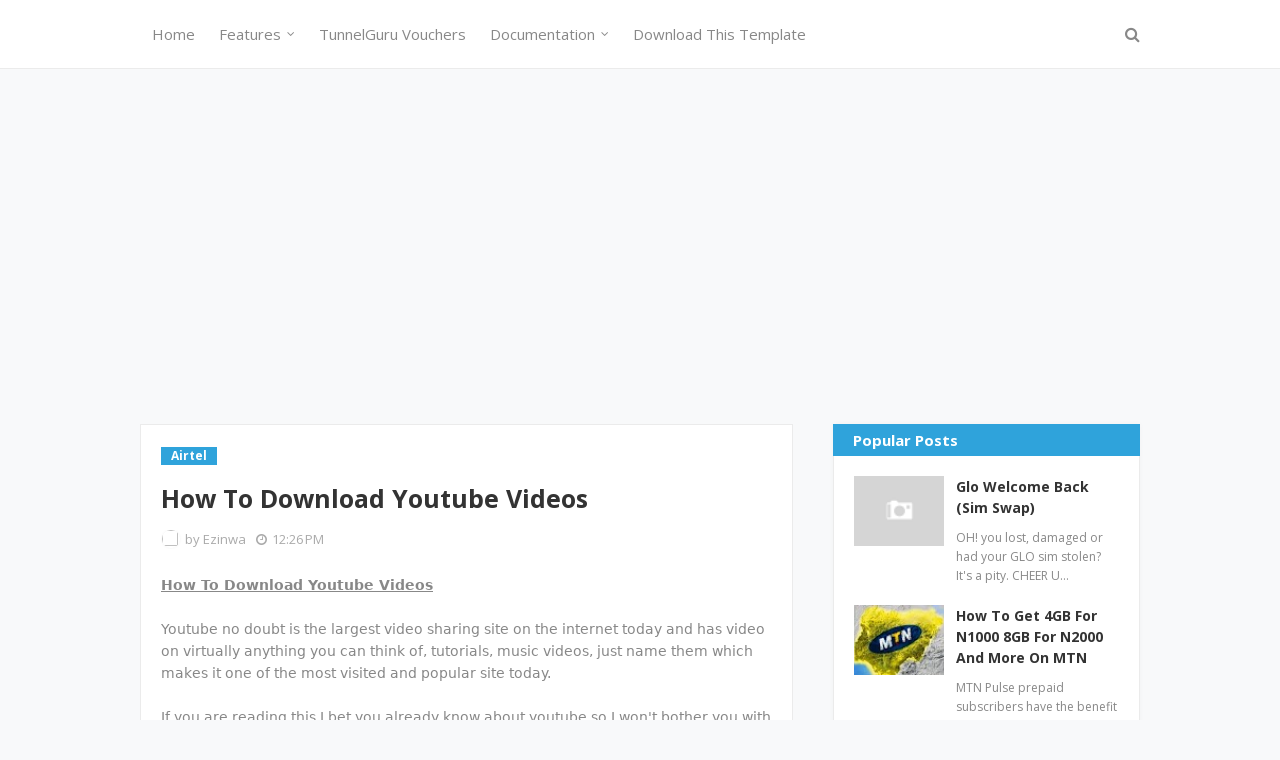

--- FILE ---
content_type: text/html; charset=utf-8
request_url: https://www.google.com/recaptcha/api2/aframe
body_size: 266
content:
<!DOCTYPE HTML><html><head><meta http-equiv="content-type" content="text/html; charset=UTF-8"></head><body><script nonce="72f_JgebKD8os6eu0EWMUg">/** Anti-fraud and anti-abuse applications only. See google.com/recaptcha */ try{var clients={'sodar':'https://pagead2.googlesyndication.com/pagead/sodar?'};window.addEventListener("message",function(a){try{if(a.source===window.parent){var b=JSON.parse(a.data);var c=clients[b['id']];if(c){var d=document.createElement('img');d.src=c+b['params']+'&rc='+(localStorage.getItem("rc::a")?sessionStorage.getItem("rc::b"):"");window.document.body.appendChild(d);sessionStorage.setItem("rc::e",parseInt(sessionStorage.getItem("rc::e")||0)+1);localStorage.setItem("rc::h",'1768903915739');}}}catch(b){}});window.parent.postMessage("_grecaptcha_ready", "*");}catch(b){}</script></body></html>

--- FILE ---
content_type: text/javascript; charset=UTF-8
request_url: https://www.bemyguest101.com/feeds/posts/default?alt=json-in-script&max-results=2&callback=jQuery11240642464844788778_1768903913201&_=1768903913202
body_size: 5875
content:
// API callback
jQuery11240642464844788778_1768903913201({"version":"1.0","encoding":"UTF-8","feed":{"xmlns":"http://www.w3.org/2005/Atom","xmlns$openSearch":"http://a9.com/-/spec/opensearchrss/1.0/","xmlns$blogger":"http://schemas.google.com/blogger/2008","xmlns$georss":"http://www.georss.org/georss","xmlns$gd":"http://schemas.google.com/g/2005","xmlns$thr":"http://purl.org/syndication/thread/1.0","id":{"$t":"tag:blogger.com,1999:blog-877443795288052507"},"updated":{"$t":"2025-11-06T02:22:29.971-08:00"},"category":[{"term":"Mtn"},{"term":"Etisalat"},{"term":"Glo"},{"term":"Airtel"},{"term":"Free browsing"},{"term":"TunnelGuru"},{"term":"download"},{"term":"android"},{"term":"PC"},{"term":"mobile"},{"term":"tunnel guru"},{"term":"blackberry"},{"term":"vpn"},{"term":"blackberry subscription"},{"term":"data bundle"},{"term":"freedom"},{"term":"India web proxy"},{"term":"glo Nigeria"},{"term":"Mtn Nigeria"},{"term":"BIS"},{"term":"Glo Blackberry Internet Data Bundle Subscription"},{"term":"globacom"},{"term":"troidvpn"},{"term":"etisalat Nigeria"},{"term":"Blackberry Internet Data Bundle Subscription"},{"term":"IWP"},{"term":"UEFA champions league"},{"term":"football"},{"term":"mtn bis"},{"term":"airtel Nigeria"},{"term":"app"},{"term":"fixtures uefa champions league"},{"term":"international web proxy"},{"term":"online investment"},{"term":"Mtn free browsing"},{"term":"computer"},{"term":"earn money"},{"term":"2go"},{"term":"2go download"},{"term":"9mobile data bundle"},{"term":"Airtel data"},{"term":"Mtn bbc"},{"term":"download india web proxy"},{"term":"glo mobile"},{"term":"india web proxy free settings."},{"term":"modem"},{"term":"modem unlock"},{"term":"2go on pc"},{"term":"2go version 3 free download"},{"term":"CAF"},{"term":"TSTVAFRICA"},{"term":"browser"},{"term":"do mtn welcome back"},{"term":"make money"},{"term":"pdproxy"},{"term":"CAF campions league"},{"term":"Nigeria"},{"term":"Online surveys"},{"term":"europa league"},{"term":"free"},{"term":"freedom with open vpn"},{"term":"india web proxy version 4.2"},{"term":"indian web proxy free download"},{"term":"mtn free browsing with freedom"},{"term":"reality tv show"},{"term":"simpleserver"},{"term":"2go version 3"},{"term":"Easy cliq"},{"term":"Etisalat easy cliq"},{"term":"Gtbank pinpad"},{"term":"Guaranty trust bank pinpad"},{"term":"MTN data bundle plan"},{"term":"TV"},{"term":"Tsunami VPN"},{"term":"apk"},{"term":"bank"},{"term":"customer care"},{"term":"etisalat 3g"},{"term":"firefox"},{"term":"first bank"},{"term":"free download 2go"},{"term":"huawei"},{"term":"india web proxy server"},{"term":"indian web proxy"},{"term":"jumia"},{"term":"latest freedom settings with mtn"},{"term":"money"},{"term":"mtn call me back sms"},{"term":"multilinks"},{"term":"proxifier"},{"term":"software"},{"term":"tarrif plan"},{"term":"2go profile"},{"term":"Glo Data Bundle Subscription"},{"term":"Liberty reserve"},{"term":"MTN data budle plan"},{"term":"Mozilla"},{"term":"Privoxy"},{"term":"TSTV"},{"term":"bblite"},{"term":"ecommerce"},{"term":"etisalat call me back"},{"term":"etisalat easylife 2.0"},{"term":"fun link"},{"term":"glo pay4me"},{"term":"gtbank"},{"term":"india web proxy free settings"},{"term":"indian web proxy 3.2"},{"term":"internet"},{"term":"mobile phone"},{"term":"mtn 25kobo"},{"term":"mtn call me sms"},{"term":"mtn family and friends xpanded"},{"term":"mtn new tariff plan"},{"term":"mtn talk on"},{"term":"online money"},{"term":"pin pad"},{"term":"register gulder ultimate search"},{"term":"settings"},{"term":"settings for india web proxy 3.2"},{"term":"sports"},{"term":"tweakware"},{"term":"visafone Nigeria"},{"term":"whatsapp"},{"term":"2011"},{"term":"AFCON"},{"term":"Africa"},{"term":"Atm"},{"term":"BB naija season 4"},{"term":"BBnaija"},{"term":"Big brother"},{"term":"Confederation cup"},{"term":"DSTV"},{"term":"Education"},{"term":"Examination"},{"term":"Jamb"},{"term":"Made in Aba"},{"term":"Mtn funlink reloaded"},{"term":"Nigeria postal code"},{"term":"Nigeria zip code"},{"term":"Pin"},{"term":"WAEC"},{"term":"airtime"},{"term":"batch file"},{"term":"bonus"},{"term":"call me"},{"term":"easy life"},{"term":"etisalat dot me"},{"term":"etisalat free sms"},{"term":"etisalat receiver pay"},{"term":"games"},{"term":"glo pay for me"},{"term":"goo.gl"},{"term":"google shorten long url"},{"term":"google url shortner"},{"term":"gulder ultimate search"},{"term":"gus"},{"term":"help line"},{"term":"hht"},{"term":"hibernate pc"},{"term":"india web proxy servers"},{"term":"jobs"},{"term":"konga"},{"term":"maltina dance all"},{"term":"maltina dance all 2011"},{"term":"maltina dance all season 5"},{"term":"maltinadanceall"},{"term":"maltinadanceall 2011"},{"term":"maltinadanceall season 5"},{"term":"mtn 40 free sms"},{"term":"mtn cheap call rate"},{"term":"mtn free sms"},{"term":"mtn talkon"},{"term":"mtn welcome back"},{"term":"perform  mtn welcome back"},{"term":"profit clicking"},{"term":"randomiser"},{"term":"randomizer"},{"term":"recarge"},{"term":"sanwichnpn"},{"term":"satellite"},{"term":"season 8"},{"term":"soccer"},{"term":"starcomms"},{"term":"stop auto renewal"},{"term":"super saver"},{"term":"version 4.1"},{"term":"version 4.2.1"},{"term":"version 4.2.2"},{"term":"version 5"},{"term":"visafone"}],"title":{"type":"text","$t":"BeMyGuest101"},"subtitle":{"type":"html","$t":""},"link":[{"rel":"http://schemas.google.com/g/2005#feed","type":"application/atom+xml","href":"https:\/\/www.bemyguest101.com\/feeds\/posts\/default"},{"rel":"self","type":"application/atom+xml","href":"https:\/\/www.blogger.com\/feeds\/877443795288052507\/posts\/default?alt=json-in-script\u0026max-results=2"},{"rel":"alternate","type":"text/html","href":"https:\/\/www.bemyguest101.com\/"},{"rel":"hub","href":"http://pubsubhubbub.appspot.com/"},{"rel":"next","type":"application/atom+xml","href":"https:\/\/www.blogger.com\/feeds\/877443795288052507\/posts\/default?alt=json-in-script\u0026start-index=3\u0026max-results=2"}],"author":[{"name":{"$t":"Ezinwa"},"uri":{"$t":"http:\/\/www.blogger.com\/profile\/03774830152504862027"},"email":{"$t":"noreply@blogger.com"},"gd$image":{"rel":"http://schemas.google.com/g/2005#thumbnail","width":"16","height":"16","src":"https:\/\/img1.blogblog.com\/img\/b16-rounded.gif"}}],"generator":{"version":"7.00","uri":"http://www.blogger.com","$t":"Blogger"},"openSearch$totalResults":{"$t":"317"},"openSearch$startIndex":{"$t":"1"},"openSearch$itemsPerPage":{"$t":"2"},"entry":[{"id":{"$t":"tag:blogger.com,1999:blog-877443795288052507.post-8416078138275113895"},"published":{"$t":"2025-01-29T03:34:00.000-08:00"},"updated":{"$t":"2025-01-29T04:33:03.392-08:00"},"category":[{"scheme":"http://www.blogger.com/atom/ns#","term":"AFCON"},{"scheme":"http://www.blogger.com/atom/ns#","term":"CAF"},{"scheme":"http://www.blogger.com/atom/ns#","term":"football"}],"title":{"type":"text","$t":"TotalEnergies Africa Cup Of Nations(AFCON) 2025 Tournament Draw"},"content":{"type":"html","$t":"The final draw has been made for the 35th edition of the biennial African football tournament organized by the Confederation of African Football (CAF). TotalEnergies Africa Cup Of Nations(AFCON) 2025 will be held in Morroco. The draw was held at the Mohammed V National Theatre in Rabat on Monday, 27 January, giving the 24 qualified teams the official path to the most prestigious football trophy in Africa.\u003Cp\u003E\n\nThe 24 qualified teams were drawn into six groups each containing four sides ahead of the \u003Cb\u003E21 December 2025 to 18 January 2026 finals tournament\u003C\/b\u003E. The tournament will span across six host cities and nine stadia in Morocco as Africa’s best chase the continent’s most coveted trophy in football.\u003C\/p\u003E\u003Cp\u003E\n  \n\u003C\/p\u003E\u003Cdiv align=\"center\"\u003E\u003Cscript async=\"\" src=\"\/\/pagead2.googlesyndication.com\/pagead\/js\/adsbygoogle.js\"\u003E\u003C\/script\u003E\n\u003C!--BMG101 MidPost Link AD New--\u003E\n\u003Cins class=\"adsbygoogle\" data-ad-client=\"ca-pub-4775003611971112\" data-ad-format=\"auto\" data-ad-slot=\"1976610706\" data-full-width-responsive=\"true\" style=\"display: block;\"\u003E\u003C\/ins\u003E\n\u003Cscript\u003E\n(adsbygoogle = window.adsbygoogle || []).push({});\n\u003C\/script\u003E\u003C\/div\u003E\n  \nMorocco will be hosting the TotalEnergies CAF AFCON for the first time since 1988.\u003Cp\u003E\n\nThe host, Morocco, headline Group A alongside Mali, Zambia and Comoros in what looks a hotly contested pool.\u003C\/p\u003E\u003Cp\u003E\n\nThe most successful country in the Africa Cup Of Nations(AFCON) tournament, Egypt, record seven-time winners will have a face-off with three of Southern African teams in Group B South Africa, Angola and Zimbabwe.\u003C\/p\u003E\u003Cp\u003E\n\nGroup C has Nigeria to lock horns with Tunisia and the East African duo of Uganda and Tanzania, who will be co-hosts of TotalEnergies CAF AFCON 2027.\u003C\/p\u003E\u003Cp\u003E\n\nIn Group D, the 2021 champions Senegal will go up against Democratic Republic of Congo, Benin and Botswana.\u003C\/p\u003E\u003Cp\u003E\n\nAlgeria, winners in 2019, take on Burkina Faso, Equatorial Guinea and Sudan in Group E.\u003C\/p\u003E\u003Cp\u003E\n\nThe defending champions, Cote d’Ivoire will come up against old rivals and five-time winners Cameroon, Gabon and Mozambique in Group F as they look to claim back-to-back titles.\u003C\/p\u003E\u003Cp\u003E\n\nThe first group match of the tournament will take place on the 21st of December 2025 between Morroco and Comoros at the \nPrince Moulay Abdellah Stadium, Rabat.\u003C\/p\u003E\u003Cp\u003E\n\nThe top two teams from each group will advance to the round of 16, along with the four best Third-placed sides.\u003C\/p\u003E\u003Cp\u003E\n\u003C\/p\u003E\u003Cdiv class=\"separator\" style=\"clear: both;\"\u003E\u003Ca href=\"https:\/\/blogger.googleusercontent.com\/img\/b\/R29vZ2xl\/AVvXsEhbOLDkiWhoow3lSVGLvcpRG3SVDrse46b2iif2fIuCkBbnVXBy47Mdy8qFXdzBu6hNZfI2zNvNYLWrcjO-ddFa67P6ZSTLm3OY68q8H-HW0TfbEDJxHKfPRcWlZg_ZpgOikzzSZLsSsDxeJTbO2GoVuz1chunCpULwsd5yzW9fV53RnJwO2yZelIvh\/s1600\/draw-caf.webp\" style=\"display: block; padding: 1em 0px; text-align: center;\"\u003E\u003Cimg alt=\"\" border=\"0\" data-original-height=\"742\" data-original-width=\"1320\" src=\"https:\/\/blogger.googleusercontent.com\/img\/b\/R29vZ2xl\/AVvXsEhbOLDkiWhoow3lSVGLvcpRG3SVDrse46b2iif2fIuCkBbnVXBy47Mdy8qFXdzBu6hNZfI2zNvNYLWrcjO-ddFa67P6ZSTLm3OY68q8H-HW0TfbEDJxHKfPRcWlZg_ZpgOikzzSZLsSsDxeJTbO2GoVuz1chunCpULwsd5yzW9fV53RnJwO2yZelIvh\/s1600\/draw-caf.webp\" \/\u003E\u003C\/a\u003E\u003C\/div\u003E\n\n\n\u003Cb\u003E\u003Cdiv style=\"text-align: center;\"\u003E\u003Cb\u003E\u003Cu\u003ETOTALENERGIES CAF AFRICA CUP OF NATIONS, MOROCCO 2025 GROUP FIXTURES\u003C\/u\u003E\u003C\/b\u003E\u003C\/div\u003E\u003C\/b\u003E\u003Cp\u003E\n\n\u003Cb\u003EGROUP A: Morocco, Mali, Zambia, Comoros\u003C\/b\u003E\u003C\/p\u003E\u003Cp\u003E\u003Cb\u003E\nGROUP B: Egypt, South Africa, Angola, Zimbabwe\u003C\/b\u003E\u003C\/p\u003E\u003Cp\u003E\u003Cb\u003E\nGROUP C: Nigeria, Tunisia, Uganda, Tanzania\u003C\/b\u003E\u003C\/p\u003E\u003Cp\u003E\u003Cb\u003E\nGROUP D: Senegal, DR Congo, Benin, Botswana\u003C\/b\u003E\u003C\/p\u003E\u003Cp\u003E\u003Cb\u003E\nGROUP E: Algeria, Burkina Faso, Equatorial Guinea, Sudan\u003C\/b\u003E\u003C\/p\u003E\u003Cp\u003E\u003Cb\u003E\nGROUP F: Cote d’Ivoire, Cameroon, Gabon, Mozambique\u003C\/b\u003E\u003C\/p\u003E\u003Cp\u003E\u003C\/p\u003E\u003Cp\u003E\u003C\/p\u003E\u003Cp\u003E\u003C\/p\u003E\u003Cp\u003E\u003C\/p\u003E\u003Cp\u003E\n  \nThe tournament host, Morocco, will be opening the tournament on 21 December, 2025 with a battle against Comoros at the Prince Moulay Abdellah Stadium, Rabat.\u003C\/p\u003E\u003Cp\u003E\n\nThree time winner who last lifted the trophy in the 2013 edition, Nigeria, will be playing their first match against Tanzania on 23 December, 2025 at Fez stadium, Fez.\u003C\/p\u003E\u003Cp\u003E\n\u003C\/p\u003E\u003Cdiv align=\"center\"\u003E\u003Cscript async=\"\" src=\"\/\/pagead2.googlesyndication.com\/pagead\/js\/adsbygoogle.js\"\u003E\u003C\/script\u003E\n\u003C!--BMG101 Mid Post Ad--\u003E\n\u003Cins class=\"adsbygoogle\" data-ad-client=\"ca-pub-4775003611971112\" data-ad-slot=\"5080459652\" style=\"display: inline-block; height: 90px; width: 200px;\"\u003E\u003C\/ins\u003E\n\u003Cscript\u003E\n(adsbygoogle = window.adsbygoogle || []).push({});\n\u003C\/script\u003E\u003C\/div\u003E\n\nThe group stage of the TotalEnergies Africa Cup Of Nations(AFCON) 2025 Tournament will run from 21 December 2025 to 31st December 2025\u003Cp\u003E\n\nThe round of 16 will be played from January 3 to January 6 2026.\u003C\/p\u003E\u003Cp\u003E\n\nQuarter finals 9 January to 10th January\u003C\/p\u003E\u003Cp\u003E\n\nSemi-finals 14 January 2026\u003C\/p\u003E\u003Cp\u003E\n\nThird place play-off 17 January 2026\u003C\/p\u003E\u003Cp\u003E\n\nFinal and closing ceremony will be held on 18 January 2026\u003C\/p\u003E\u003Cp\u003E\n  \nThe stage has been set for the Nations in Africa to battle for the Africa Cup Of Nations(AFCON) Trophy.\u003C\/p\u003E\u003Cp\u003E\n  \nCongratulations!!! in advance to the final winner of the TotalEnergies Africa Cup Of Nations(AFCON) 2025 Tournament.\n\n\n\n\n\n\u003C\/p\u003E\u003Cdiv align=\"center\"\u003E\u003Cscript async=\"\" src=\"\/\/pagead2.googlesyndication.com\/pagead\/js\/adsbygoogle.js\"\u003E\u003C\/script\u003E\n\u003C!--BMG101 MidPost New--\u003E\n\u003Cins class=\"adsbygoogle\" data-ad-client=\"ca-pub-4775003611971112\" data-ad-format=\"link\" data-ad-slot=\"6391223150\" data-full-width-responsive=\"true\" style=\"display: block;\"\u003E\u003C\/ins\u003E\n\u003Cscript\u003E\n(adsbygoogle = window.adsbygoogle || []).push({});\n\u003C\/script\u003E\u003C\/div\u003E\u003Cp\u003E\u003C\/p\u003E\u003Cp\u003E\u003C\/p\u003E\u003Cp\u003E\u003C\/p\u003E\u003Cp\u003E\u003C\/p\u003E\u003Cp\u003E\u003C\/p\u003E\u003Cp\u003E\u003C\/p\u003E\u003Cp\u003E\u003C\/p\u003E\u003Cp\u003E\u003C\/p\u003E\u003Cp\u003E\u003C\/p\u003E\u003Cp\u003E\u003C\/p\u003E\u003Cp\u003E\u003C\/p\u003E\u003Cp\u003E\u003C\/p\u003E\u003Cp\u003E\u003C\/p\u003E\u003Cp\u003E\u003C\/p\u003E\u003Cp\u003E\u003C\/p\u003E\u003Cp\u003E\u003C\/p\u003E\u003Cp\u003E\u003C\/p\u003E\u003Cp\u003E\u003C\/p\u003E\u003Cp\u003E\u003C\/p\u003E\u003Cp\u003E\u003C\/p\u003E\u003Cp\u003E\u003C\/p\u003E\u003Cp\u003E\u003C\/p\u003E"},"link":[{"rel":"replies","type":"application/atom+xml","href":"https:\/\/www.bemyguest101.com\/feeds\/8416078138275113895\/comments\/default","title":"Post Comments"},{"rel":"replies","type":"text/html","href":"https:\/\/www.bemyguest101.com\/2025\/01\/the-final-draw-has-been-made-for-35th.html#comment-form","title":"0 Comments"},{"rel":"edit","type":"application/atom+xml","href":"https:\/\/www.blogger.com\/feeds\/877443795288052507\/posts\/default\/8416078138275113895"},{"rel":"self","type":"application/atom+xml","href":"https:\/\/www.blogger.com\/feeds\/877443795288052507\/posts\/default\/8416078138275113895"},{"rel":"alternate","type":"text/html","href":"https:\/\/www.bemyguest101.com\/2025\/01\/the-final-draw-has-been-made-for-35th.html","title":"TotalEnergies Africa Cup Of Nations(AFCON) 2025 Tournament Draw"}],"author":[{"name":{"$t":"Ezinwa"},"uri":{"$t":"http:\/\/www.blogger.com\/profile\/03774830152504862027"},"email":{"$t":"noreply@blogger.com"},"gd$image":{"rel":"http://schemas.google.com/g/2005#thumbnail","width":"16","height":"16","src":"https:\/\/img1.blogblog.com\/img\/b16-rounded.gif"}}],"media$thumbnail":{"xmlns$media":"http://search.yahoo.com/mrss/","url":"https:\/\/blogger.googleusercontent.com\/img\/b\/R29vZ2xl\/AVvXsEhbOLDkiWhoow3lSVGLvcpRG3SVDrse46b2iif2fIuCkBbnVXBy47Mdy8qFXdzBu6hNZfI2zNvNYLWrcjO-ddFa67P6ZSTLm3OY68q8H-HW0TfbEDJxHKfPRcWlZg_ZpgOikzzSZLsSsDxeJTbO2GoVuz1chunCpULwsd5yzW9fV53RnJwO2yZelIvh\/s72-c\/draw-caf.webp","height":"72","width":"72"},"thr$total":{"$t":"0"}},{"id":{"$t":"tag:blogger.com,1999:blog-877443795288052507.post-4315015838676920262"},"published":{"$t":"2022-03-18T08:41:00.001-07:00"},"updated":{"$t":"2022-03-18T08:43:57.948-07:00"},"category":[{"scheme":"http://www.blogger.com/atom/ns#","term":"CAF campions league"},{"scheme":"http://www.blogger.com/atom/ns#","term":"europa league"},{"scheme":"http://www.blogger.com/atom/ns#","term":"fixtures uefa champions league"},{"scheme":"http://www.blogger.com/atom/ns#","term":"football"},{"scheme":"http://www.blogger.com/atom/ns#","term":"UEFA champions league"}],"title":{"type":"text","$t":"UEFA Champions League 2021\/2022 Quarter Final Draw"},"content":{"type":"html","$t":"The UEFA champions league quarter final draw for the 2021\/2022 season held on friday 18th March 2022, at the House of European Football in Nyon, Switzerland. The draw has been concluded and here comes the results of the draw.\u003Cdiv\u003E\u003Cbr \/\u003E\u003C\/div\u003E\u003Cdiv\u003EThe 8 winners that emerged from the round of 16 featured in the draws are as follows;\u0026nbsp;\u003C\/div\u003E\u003Cdiv\u003E\u003Cbr \/\u003E\u003C\/div\u003E\u003Cdiv\u003E\u003Cb\u003EAtlético Madrid (Spain)\u0026nbsp;\u003C\/b\u003E\u003C\/div\u003E\u003Cdiv\u003E\u003Cb\u003E\u003Cbr \/\u003E\u003C\/b\u003E\u003C\/div\u003E\u003Cdiv\u003E\u003Cb\u003EBayern Munich (Germany)\u0026nbsp;\u003C\/b\u003E\u003C\/div\u003E\u003Cdiv\u003E\u003Cb\u003E\u003Cbr \/\u003E\u003C\/b\u003E\u003C\/div\u003E\u003Cdiv\u003E\u003Cb\u003EBenfica (Portugal)\u0026nbsp;\u003C\/b\u003E\u003C\/div\u003E\u003Cdiv\u003E\u003Cb\u003E\u003Cbr \/\u003E\u003C\/b\u003E\u003C\/div\u003E\u003Cdiv\u003E\u003Cb\u003EChelsea (England)\u0026nbsp;\u003C\/b\u003E\u003C\/div\u003E\u003Cdiv\u003E\u003Cb\u003E\u003Cbr \/\u003E\u003C\/b\u003E\u003C\/div\u003E\u003Cdiv\u003E\u003Cb\u003ELiverpool (England)\u0026nbsp;\u003C\/b\u003E\u003C\/div\u003E\u003Cdiv\u003E\u003Cb\u003E\u003Cbr \/\u003E\u003C\/b\u003E\u003C\/div\u003E\u003Cdiv\u003E\u003Cb\u003EManchester City (England)\u0026nbsp;\u003C\/b\u003E\u003C\/div\u003E\u003Cdiv\u003E\u003Cb\u003E\u003Cbr \/\u003E\u003C\/b\u003E\u003C\/div\u003E\u003Cdiv\u003E\u003Cb\u003EReal Madrid (Spain)\u003C\/b\u003E\u0026nbsp;\u003C\/div\u003E\u003Cdiv\u003E\u003Cbr \/\u003E\u003C\/div\u003E\u003Cdiv\u003E\u003Cb\u003EVillarreal (Spain)\u0026nbsp;\u003C\/b\u003E\u003C\/div\u003E\u003Cdiv\u003E\u003Cbr \/\u003E\u003C\/div\u003E\u003Cdiv align=\"center\"\u003E\u003Cscript async=\"\" src=\"\/\/pagead2.googlesyndication.com\/pagead\/js\/adsbygoogle.js\"\u003E\u003C\/script\u003E\n\u003C!--BMG101 MidPost Link AD New--\u003E\n\u003Cins class=\"adsbygoogle\" data-ad-client=\"ca-pub-4775003611971112\" data-ad-format=\"auto\" data-ad-slot=\"1976610706\" data-full-width-responsive=\"true\" style=\"display: block;\"\u003E\u003C\/ins\u003E\n\u003Cscript\u003E\n(adsbygoogle = window.adsbygoogle || []).push({});\n\u003C\/script\u003E\u003C\/div\u003E\n\n\u003Cdiv\u003EThe football clubs lined up to feature in the 2021\/22 UEFA Champions League quarter-finals are 3 football clubs from England, 3 football clubs from Spain, 1 club from Germany and 1 from Portugal.\u0026nbsp;\u003C\/div\u003E\u003Cdiv\u003E\u003Cbr \/\u003E\u003C\/div\u003E\u003Cdiv\u003E\u003Cbr \/\u003E\u003C\/div\u003E\u003Cdiv\u003EThe draw has been concluded and here is how it stands; The draws for both the semi-finals and the final were done as well\u003C\/div\u003E\u003Cdiv\u003E\u003Cbr \/\u003E\u003C\/div\u003E\u003Ch3 style=\"text-align: left;\"\u003E\u003Cb\u003E\u003Cu\u003EUEFA Champions League 2021\/2022 Quarter Final\u0026nbsp; Draws\u003C\/u\u003E\u003C\/b\u003E\u003C\/h3\u003E\u003Cdiv\u003E\u003Cb\u003E\u003Cbr \/\u003E\u003C\/b\u003E\u003C\/div\u003E\u003Cdiv\u003E\u003Cb\u003EChelsea VS Real Madrid\u0026nbsp;\u003C\/b\u003E\u003C\/div\u003E\u003Cdiv\u003E\u003Cb\u003E\u003Cbr \/\u003E\u003C\/b\u003E\u003C\/div\u003E\u003Cdiv\u003E\u003Cb\u003EManchester City VS Atletico Madrid\u0026nbsp;\u003C\/b\u003E\u003C\/div\u003E\u003Cdiv\u003E\u003Cb\u003E\u003Cbr \/\u003E\u003C\/b\u003E\u003C\/div\u003E\u003Cdiv\u003E\u003Cb\u003EVillareal VS Bayern Munich\u0026nbsp;\u003C\/b\u003E\u003C\/div\u003E\u003Cdiv\u003E\u003Cb\u003E\u003Cbr \/\u003E\u003C\/b\u003E\u003C\/div\u003E\u003Cdiv\u003E\u003Cb\u003EBenfica VS Liverpool\u003C\/b\u003E\u003C\/div\u003E\u003Cdiv\u003E\u003Cb\u003E\u003Cbr \/\u003E\u003C\/b\u003E\u003C\/div\u003E\u003Cdiv\u003E\u003Cdiv class=\"separator\" style=\"clear: both; text-align: center;\"\u003E\u003Ca href=\"https:\/\/pbs.twimg.com\/ad_img\/1504779506166423553\/-NlZupiQ?format=jpg\u0026amp;name=small\" style=\"margin-left: 1em; margin-right: 1em;\"\u003E\u003Cimg border=\"0\" data-original-height=\"680\" data-original-width=\"680\" height=\"400\" src=\"https:\/\/pbs.twimg.com\/ad_img\/1504779506166423553\/-NlZupiQ?format=jpg\u0026amp;name=small\" width=\"400\" \/\u003E\u003C\/a\u003E\u003C\/div\u003E\u003Cbr \/\u003E\u003Cb\u003E\u003Cbr \/\u003E\u003C\/b\u003E\u003C\/div\u003E\u003Cdiv\u003E\u003Cb\u003E\u003Cbr \/\u003E\u003C\/b\u003E\u003C\/div\u003E\u003Cdiv\u003EThe\u003Cb\u003E\u0026nbsp;\u003C\/b\u003EUEFA Champions League 2021\/2022 Quarter Final has been scheduled to take place on the \u003Cb\u003E5th and 6th of April\u003C\/b\u003E for the first legs, while the second legs is to be played on the \u003Cb\u003E12th and 13th of April 2022\u003C\/b\u003E.\u003C\/div\u003E\u003Cdiv\u003E\u003Cbr \/\u003E\u003C\/div\u003E\u003Cdiv\u003E\u003Cb\u003EBenfica VS Liverpool 5th April 2022 (1st Leg fixture)\u003C\/b\u003E\u003C\/div\u003E\u003Cdiv\u003E\u003Cb\u003E\u003Cbr \/\u003E\u003C\/b\u003E\u003C\/div\u003E\u003Cdiv\u003E\u003Cb\u003EManchester City VS Atletico Madrid\u0026nbsp;\u003C\/b\u003E\u003Cb\u003E5th April 2022 (1st leg fixture)\u003C\/b\u003E\u003C\/div\u003E\u003Cdiv\u003E\u003Cb\u003E\u003Cbr \/\u003E\u003C\/b\u003E\u003C\/div\u003E\u003Cdiv\u003E\u003Cb\u003EChelsea VS Real Madrid\u0026nbsp;\u003C\/b\u003E\u003Cb\u003E6th April 2022 (1st Leg fixture)\u003C\/b\u003E\u003C\/div\u003E\u003Cdiv\u003E\u003Cb\u003E\u003Cbr \/\u003E\u003C\/b\u003E\u003C\/div\u003E\u003Cdiv\u003E\u003Cb\u003EVillareal VS Bayern Munich\u0026nbsp;\u003C\/b\u003E\u003Cb\u003E6th April 2022 (1st Leg fixture)\u003C\/b\u003E\u003C\/div\u003E\u003Cdiv\u003E\u003Cbr \/\u003E\u003C\/div\u003E\u003Cdiv\u003E\u003Cbr \/\u003E\u003C\/div\u003E\u003Cdiv\u003E\u003Cb\u003E2nd Leg Fixtures\u003C\/b\u003E\u003C\/div\u003E\u003Cdiv\u003E\u003Cb\u003E\u003Cbr \/\u003E\u003C\/b\u003E\u003C\/div\u003E\u003Cdiv\u003E\u003Cb\u003EBayern Munich VS Villareal 12th April, 2022\u003C\/b\u003E\u003C\/div\u003E\u003Cdiv\u003E\u003Cb\u003E\u0026nbsp;\u003C\/b\u003E\u003C\/div\u003E\u003Cdiv\u003E\u003Cb\u003EReal Madrid VS Chelsea\u0026nbsp;\u003C\/b\u003E\u003Cb\u003E12th April, 2022\u003C\/b\u003E\u003C\/div\u003E\u003Cdiv\u003E\u003Cb\u003E\u003Cbr \/\u003E\u003C\/b\u003E\u003C\/div\u003E\u003Cdiv\u003E\u003Cdiv\u003E\u003Cb\u003ELiverpool VS Benfica 13th April, 2022\u003C\/b\u003E\u003C\/div\u003E\u003Cdiv\u003E\u003Cb\u003E\u003Cbr \/\u003E\u003C\/b\u003E\u003C\/div\u003E\u003Cdiv\u003E\u003Cb\u003EAtletico Madrid VS Manchester City 13th April, 2022\u003C\/b\u003E\u003C\/div\u003E\u003C\/div\u003E\u003Cdiv\u003E\u003Cb\u003E\u003Cbr \/\u003E\u003C\/b\u003E\u003C\/div\u003E\u003Cdiv\u003E\u003Cdiv\u003EThe Winner between \u003Cb\u003EBenfica\u003C\/b\u003E and \u003Cb\u003ELiverpool,\u0026nbsp;\u003C\/b\u003Eover two legs\u003Cb\u003E (Home and Away),\u0026nbsp;\u003C\/b\u003Ewill face the winner between \u003Cb\u003EVillareal and Bayern Munich\u003C\/b\u003E, over two legs (Home and Away), in the Semi final.\u003C\/div\u003E\u003Cdiv\u003E\u003Cbr \/\u003E\u003C\/div\u003E\u003Cdiv\u003EOn the other hand, the winner over two legs (Home and Away) between \u003Cb\u003EChelsea and Real Madrid\u003C\/b\u003E will square up against\u0026nbsp; the winner from \u003Cb\u003EManchester city and Athletico Madrid\u003C\/b\u003E quarter-final fitures.\u003C\/div\u003E\u003Cdiv\u003E\u003Cbr \/\u003E\u003C\/div\u003E\u003Cdiv\u003EThe UEFA Champions League Semi Final for the 2021\/2022 season will take place on the\u0026nbsp;\u003C\/div\u003E\u003Cdiv\u003E\u003Cbr \/\u003E\u003C\/div\u003E\u003Cdiv\u003E\u003Cdiv\u003E\u003Cb\u003E26th and 27th of\u0026nbsp; April, 2022; First legs\u003C\/b\u003E\u003C\/div\u003E\u003Cdiv\u003E\u003Cb\u003E\u003Cbr \/\u003E\u003C\/b\u003E\u003C\/div\u003E\u003Cdiv\u003E\u003Cb\u003E3rd\u0026nbsp; and 4th of\u0026nbsp; May, 2022; Second legs\u003C\/b\u003E\u003C\/div\u003E\u003C\/div\u003E\u003Cdiv\u003E\u003Cb\u003E\u003Cbr \/\u003E\u003C\/b\u003E\u003C\/div\u003E\u003Cdiv align=\"center\"\u003E\u003Cscript async=\"\" src=\"\/\/pagead2.googlesyndication.com\/pagead\/js\/adsbygoogle.js\"\u003E\u003C\/script\u003E\n\u003C!--BMG101 Mid Post Ad--\u003E\n\u003Cins class=\"adsbygoogle\" data-ad-client=\"ca-pub-4775003611971112\" data-ad-slot=\"5080459652\" style=\"display: inline-block; height: 90px; width: 200px;\"\u003E\u003C\/ins\u003E\n\u003Cscript\u003E\n(adsbygoogle = window.adsbygoogle || []).push({});\n\u003C\/script\u003E\u003C\/div\u003E\n  \n \u003Cdiv\u003EThe UEFA Champions League Final for the 2021\/2022\u0026nbsp; will be played on Saturday, the 28th of May, 2022 at the Stade de France in Saint-Denis, located just north of Paris.\u0026nbsp;\u003C\/div\u003E\u003Cdiv\u003E\u003Cbr \/\u003E\u003C\/div\u003E\u003Cdiv\u003EThe decision to hold the final at\u0026nbsp; Stade de France in Saint-Denis comes after UEFA called an extraordinary meeting of the Executive Committee, where it was expected to officially pull the match out of Russia following the Russian invasion of Ukraine on 24 February. In February 2022, UEFA confirmed they would consider removing Saint Petersburg as the host of the final due to the ongoing Russo-Ukrainian crisis.\u003C\/div\u003E\u003Cdiv\u003E\u003Cbr \/\u003E\u003C\/div\u003E\u003Cdiv\u003EWhich club are you supporting to lift the tropy for the 2021\/2022 UEFA Champions League Season? Let me know using the comment box below.\u0026nbsp;\u003C\/div\u003E\n\n\n\n\u003Cdiv align=\"center\"\u003E\u003Cscript async=\"\" src=\"\/\/pagead2.googlesyndication.com\/pagead\/js\/adsbygoogle.js\"\u003E\u003C\/script\u003E\n\u003C!--BMG101 MidPost New--\u003E\n\u003Cins class=\"adsbygoogle\" data-ad-client=\"ca-pub-4775003611971112\" data-ad-format=\"link\" data-ad-slot=\"6391223150\" data-full-width-responsive=\"true\" style=\"display: block;\"\u003E\u003C\/ins\u003E\n\u003Cscript\u003E\n(adsbygoogle = window.adsbygoogle || []).push({});\n\u003C\/script\u003E\u003C\/div\u003E\u003C\/div\u003E"},"link":[{"rel":"replies","type":"application/atom+xml","href":"https:\/\/www.bemyguest101.com\/feeds\/4315015838676920262\/comments\/default","title":"Post Comments"},{"rel":"replies","type":"text/html","href":"https:\/\/www.bemyguest101.com\/2022\/03\/uefa-champions-league-20212022-quarter.html#comment-form","title":"0 Comments"},{"rel":"edit","type":"application/atom+xml","href":"https:\/\/www.blogger.com\/feeds\/877443795288052507\/posts\/default\/4315015838676920262"},{"rel":"self","type":"application/atom+xml","href":"https:\/\/www.blogger.com\/feeds\/877443795288052507\/posts\/default\/4315015838676920262"},{"rel":"alternate","type":"text/html","href":"https:\/\/www.bemyguest101.com\/2022\/03\/uefa-champions-league-20212022-quarter.html","title":"UEFA Champions League 2021\/2022 Quarter Final Draw"}],"author":[{"name":{"$t":"Ezinwa"},"uri":{"$t":"http:\/\/www.blogger.com\/profile\/03774830152504862027"},"email":{"$t":"noreply@blogger.com"},"gd$image":{"rel":"http://schemas.google.com/g/2005#thumbnail","width":"16","height":"16","src":"https:\/\/img1.blogblog.com\/img\/b16-rounded.gif"}}],"thr$total":{"$t":"0"}}]}});

--- FILE ---
content_type: text/javascript; charset=UTF-8
request_url: https://www.bemyguest101.com/feeds/posts/default/-/Airtel?alt=json-in-script&max-results=3&callback=jQuery11240642464844788778_1768903913205&_=1768903913206
body_size: 10127
content:
// API callback
jQuery11240642464844788778_1768903913205({"version":"1.0","encoding":"UTF-8","feed":{"xmlns":"http://www.w3.org/2005/Atom","xmlns$openSearch":"http://a9.com/-/spec/opensearchrss/1.0/","xmlns$blogger":"http://schemas.google.com/blogger/2008","xmlns$georss":"http://www.georss.org/georss","xmlns$gd":"http://schemas.google.com/g/2005","xmlns$thr":"http://purl.org/syndication/thread/1.0","id":{"$t":"tag:blogger.com,1999:blog-877443795288052507"},"updated":{"$t":"2025-11-06T02:22:29.971-08:00"},"category":[{"term":"Mtn"},{"term":"Etisalat"},{"term":"Glo"},{"term":"Airtel"},{"term":"Free browsing"},{"term":"TunnelGuru"},{"term":"download"},{"term":"android"},{"term":"PC"},{"term":"mobile"},{"term":"tunnel guru"},{"term":"blackberry"},{"term":"vpn"},{"term":"blackberry subscription"},{"term":"data bundle"},{"term":"freedom"},{"term":"India web proxy"},{"term":"glo Nigeria"},{"term":"Mtn Nigeria"},{"term":"BIS"},{"term":"Glo Blackberry Internet Data Bundle Subscription"},{"term":"globacom"},{"term":"troidvpn"},{"term":"etisalat Nigeria"},{"term":"Blackberry Internet Data Bundle Subscription"},{"term":"IWP"},{"term":"UEFA champions league"},{"term":"football"},{"term":"mtn bis"},{"term":"airtel Nigeria"},{"term":"app"},{"term":"fixtures uefa champions league"},{"term":"international web proxy"},{"term":"online investment"},{"term":"Mtn free browsing"},{"term":"computer"},{"term":"earn money"},{"term":"2go"},{"term":"2go download"},{"term":"9mobile data bundle"},{"term":"Airtel data"},{"term":"Mtn bbc"},{"term":"download india web proxy"},{"term":"glo mobile"},{"term":"india web proxy free settings."},{"term":"modem"},{"term":"modem unlock"},{"term":"2go on pc"},{"term":"2go version 3 free download"},{"term":"CAF"},{"term":"TSTVAFRICA"},{"term":"browser"},{"term":"do mtn welcome back"},{"term":"make money"},{"term":"pdproxy"},{"term":"CAF campions league"},{"term":"Nigeria"},{"term":"Online surveys"},{"term":"europa league"},{"term":"free"},{"term":"freedom with open vpn"},{"term":"india web proxy version 4.2"},{"term":"indian web proxy free download"},{"term":"mtn free browsing with freedom"},{"term":"reality tv show"},{"term":"simpleserver"},{"term":"2go version 3"},{"term":"Easy cliq"},{"term":"Etisalat easy cliq"},{"term":"Gtbank pinpad"},{"term":"Guaranty trust bank pinpad"},{"term":"MTN data bundle plan"},{"term":"TV"},{"term":"Tsunami VPN"},{"term":"apk"},{"term":"bank"},{"term":"customer care"},{"term":"etisalat 3g"},{"term":"firefox"},{"term":"first bank"},{"term":"free download 2go"},{"term":"huawei"},{"term":"india web proxy server"},{"term":"indian web proxy"},{"term":"jumia"},{"term":"latest freedom settings with mtn"},{"term":"money"},{"term":"mtn call me back sms"},{"term":"multilinks"},{"term":"proxifier"},{"term":"software"},{"term":"tarrif plan"},{"term":"2go profile"},{"term":"Glo Data Bundle Subscription"},{"term":"Liberty reserve"},{"term":"MTN data budle plan"},{"term":"Mozilla"},{"term":"Privoxy"},{"term":"TSTV"},{"term":"bblite"},{"term":"ecommerce"},{"term":"etisalat call me back"},{"term":"etisalat easylife 2.0"},{"term":"fun link"},{"term":"glo pay4me"},{"term":"gtbank"},{"term":"india web proxy free settings"},{"term":"indian web proxy 3.2"},{"term":"internet"},{"term":"mobile phone"},{"term":"mtn 25kobo"},{"term":"mtn call me sms"},{"term":"mtn family and friends xpanded"},{"term":"mtn new tariff plan"},{"term":"mtn talk on"},{"term":"online money"},{"term":"pin pad"},{"term":"register gulder ultimate search"},{"term":"settings"},{"term":"settings for india web proxy 3.2"},{"term":"sports"},{"term":"tweakware"},{"term":"visafone Nigeria"},{"term":"whatsapp"},{"term":"2011"},{"term":"AFCON"},{"term":"Africa"},{"term":"Atm"},{"term":"BB naija season 4"},{"term":"BBnaija"},{"term":"Big brother"},{"term":"Confederation cup"},{"term":"DSTV"},{"term":"Education"},{"term":"Examination"},{"term":"Jamb"},{"term":"Made in Aba"},{"term":"Mtn funlink reloaded"},{"term":"Nigeria postal code"},{"term":"Nigeria zip code"},{"term":"Pin"},{"term":"WAEC"},{"term":"airtime"},{"term":"batch file"},{"term":"bonus"},{"term":"call me"},{"term":"easy life"},{"term":"etisalat dot me"},{"term":"etisalat free sms"},{"term":"etisalat receiver pay"},{"term":"games"},{"term":"glo pay for me"},{"term":"goo.gl"},{"term":"google shorten long url"},{"term":"google url shortner"},{"term":"gulder ultimate search"},{"term":"gus"},{"term":"help line"},{"term":"hht"},{"term":"hibernate pc"},{"term":"india web proxy servers"},{"term":"jobs"},{"term":"konga"},{"term":"maltina dance all"},{"term":"maltina dance all 2011"},{"term":"maltina dance all season 5"},{"term":"maltinadanceall"},{"term":"maltinadanceall 2011"},{"term":"maltinadanceall season 5"},{"term":"mtn 40 free sms"},{"term":"mtn cheap call rate"},{"term":"mtn free sms"},{"term":"mtn talkon"},{"term":"mtn welcome back"},{"term":"perform  mtn welcome back"},{"term":"profit clicking"},{"term":"randomiser"},{"term":"randomizer"},{"term":"recarge"},{"term":"sanwichnpn"},{"term":"satellite"},{"term":"season 8"},{"term":"soccer"},{"term":"starcomms"},{"term":"stop auto renewal"},{"term":"super saver"},{"term":"version 4.1"},{"term":"version 4.2.1"},{"term":"version 4.2.2"},{"term":"version 5"},{"term":"visafone"}],"title":{"type":"text","$t":"BeMyGuest101"},"subtitle":{"type":"html","$t":""},"link":[{"rel":"http://schemas.google.com/g/2005#feed","type":"application/atom+xml","href":"https:\/\/www.bemyguest101.com\/feeds\/posts\/default"},{"rel":"self","type":"application/atom+xml","href":"https:\/\/www.blogger.com\/feeds\/877443795288052507\/posts\/default\/-\/Airtel?alt=json-in-script\u0026max-results=3"},{"rel":"alternate","type":"text/html","href":"https:\/\/www.bemyguest101.com\/search\/label\/Airtel"},{"rel":"hub","href":"http://pubsubhubbub.appspot.com/"},{"rel":"next","type":"application/atom+xml","href":"https:\/\/www.blogger.com\/feeds\/877443795288052507\/posts\/default\/-\/Airtel\/-\/Airtel?alt=json-in-script\u0026start-index=4\u0026max-results=3"}],"author":[{"name":{"$t":"Ezinwa"},"uri":{"$t":"http:\/\/www.blogger.com\/profile\/03774830152504862027"},"email":{"$t":"noreply@blogger.com"},"gd$image":{"rel":"http://schemas.google.com/g/2005#thumbnail","width":"16","height":"16","src":"https:\/\/img1.blogblog.com\/img\/b16-rounded.gif"}}],"generator":{"version":"7.00","uri":"http://www.blogger.com","$t":"Blogger"},"openSearch$totalResults":{"$t":"88"},"openSearch$startIndex":{"$t":"1"},"openSearch$itemsPerPage":{"$t":"3"},"entry":[{"id":{"$t":"tag:blogger.com,1999:blog-877443795288052507.post-4712056637359608465"},"published":{"$t":"2020-04-12T07:50:00.001-07:00"},"updated":{"$t":"2020-04-12T07:52:46.538-07:00"},"category":[{"scheme":"http://www.blogger.com/atom/ns#","term":"9mobile data bundle"},{"scheme":"http://www.blogger.com/atom/ns#","term":"Airtel"},{"scheme":"http://www.blogger.com/atom/ns#","term":"Airtel data"},{"scheme":"http://www.blogger.com/atom/ns#","term":"data bundle"},{"scheme":"http://www.blogger.com/atom/ns#","term":"Glo"},{"scheme":"http://www.blogger.com/atom/ns#","term":"Glo Data Bundle Subscription"},{"scheme":"http://www.blogger.com/atom/ns#","term":"glo Nigeria"},{"scheme":"http://www.blogger.com/atom/ns#","term":"globacom"},{"scheme":"http://www.blogger.com/atom/ns#","term":"internet"},{"scheme":"http://www.blogger.com/atom/ns#","term":"Mtn"},{"scheme":"http://www.blogger.com/atom/ns#","term":"MTN data bundle plan"},{"scheme":"http://www.blogger.com/atom/ns#","term":"Mtn free browsing"}],"title":{"type":"text","$t":"MTN GLO Airtel 9Mobile Night Data Bundle Plan"},"content":{"type":"html","$t":"These days when data bundle has become a necessity more than a luxury, data subscribers are required to have an active data bundle at every time of the day to keep abreast of happenings in the world. Keeping up could put a financial strain on one's pocket. When data bundle subscriptions begin to dig a hole in your pocket, it makes logical sense to settle for any of the cheap night data bundle plans on any of the various mobile networks, to download those huge files and stream those your favorites movies.\u003Cbr \/\u003E\n\u003Cbr \/\u003E\nNight data bundle plans come very handily when you have the need for quite a large amount of data for streaming, downloading and other data needs. Spare you day data bundle plans and go for night data bundle plans because they come in large amount for cheap little prices. Imagine getting 250mb for 25naira.\u003Cbr \/\u003E\n\u003Cdiv align=\"center\"\u003E\n\u003Cscript async=\"\" src=\"\/\/pagead2.googlesyndication.com\/pagead\/js\/adsbygoogle.js\"\u003E\u003C\/script\u003E\n\u003C!-- BMG101 MidPost New --\u003E\n\u003Cbr \/\u003E\n\u003Cins class=\"adsbygoogle\" data-ad-client=\"ca-pub-4775003611971112\" data-ad-format=\"link\" data-ad-slot=\"6391223150\" data-full-width-responsive=\"true\" style=\"display: block;\"\u003E\u003C\/ins\u003E\u003Cscript\u003E\n(adsbygoogle = window.adsbygoogle || []).push({});\n\u003C\/script\u003E\u003C\/div\u003E\n\u003Cbr \/\u003E\nThough you get a large data bundle for a cheap amount you get to sacrifice your night sleep to enjoy same. The various mobile networks have similar night bundle plans but slightly different in their modes of operation. All of the night bundle plans work between the hours of 12:00am to 5:00am.\u003Cbr \/\u003E\n\u003Cbr \/\u003E\nThe various night bundle plans have gone through different stages of moderation and re-structuring to get what is currently obtainable, which may go through yet another modification with time. But in the meantime, as at the time of writing this piece here is what obtains the various mobile networks in Nigeria.\u003Cbr \/\u003E\n\u003Cbr \/\u003E\n\u003Ch2\u003E\n\u003Cb\u003E\u003Cu\u003EMTN Night Data Bundle Plan\u003C\/u\u003E\u003C\/b\u003E\u003C\/h2\u003E\n\u003Cdiv class=\"separator\" style=\"clear: both; text-align: center;\"\u003E\n\u003Ca href=\"https:\/\/blogger.googleusercontent.com\/img\/b\/R29vZ2xl\/AVvXsEguvV_k6Gk7k5X7rZ-1izJhcNL2NwXQFW86JY8JkfUdyXCRmxriPJtdoPw_jmldHNkhL8Oxp5t98rsdW5Xz-rBiKxNilqEYUTUOu23SkHHhqEZl6ZXjK-PsSiKnBr2k0uzTY5e4UrubKA\/s1600\/mtn.jpg\" imageanchor=\"1\" style=\"margin-left: 1em; margin-right: 1em;\"\u003E\u003Cimg border=\"0\" data-original-height=\"183\" data-original-width=\"275\" src=\"https:\/\/blogger.googleusercontent.com\/img\/b\/R29vZ2xl\/AVvXsEguvV_k6Gk7k5X7rZ-1izJhcNL2NwXQFW86JY8JkfUdyXCRmxriPJtdoPw_jmldHNkhL8Oxp5t98rsdW5Xz-rBiKxNilqEYUTUOu23SkHHhqEZl6ZXjK-PsSiKnBr2k0uzTY5e4UrubKA\/s1600\/mtn.jpg\" \/\u003E\u003C\/a\u003E\u003C\/div\u003E\n\u003Cbr \/\u003E\nOn MTN Nigeria you get only two night data bundle packages.\u003Cbr \/\u003E\n\u003Cbr \/\u003E\n250MB for 25naira and;\u003Cbr \/\u003E\n\u003Cbr \/\u003E\n500MB for 50naira.\u003Cbr \/\u003E\n\u003Cbr \/\u003E\nThe maximum data bundle a subscriber can subscribe to in a single night is 500Mb. Meaning there is a 500mb restriction in which a subscriber cannot go beyond in a single night. It could be double 250mb or a single 500mb subscription.\u003Cbr \/\u003E\n\u003Cbr \/\u003E\n\u003Ch4\u003E\n\u003Cb\u003E\u003Cu\u003ESubscription To MTN Night Bundle Plan\u003C\/u\u003E\u003C\/b\u003E\u003C\/h4\u003E\nTo subscribe to any of the MTN Night data bundle plans you must be in MTN pulse prepaid plan. Only subscribers on the MTN pulse prepaid plan can enjoy the night data bundle.\u003Cbr \/\u003E\n\u003Cbr \/\u003E\nTo migrate to MTN pulse prepaid plan through;\u003Cbr \/\u003E\n\u003Cbr \/\u003E\n\u003Cb\u003ESMS: send 406 to 131\u003C\/b\u003E\u003Cbr \/\u003E\n\u003Cb\u003E\u003Cbr \/\u003E\u003C\/b\u003E\n\u003Cb\u003EUSSD: Dial *406#\u003C\/b\u003E\u003Cbr \/\u003E\n\u003Cbr \/\u003E\nTo check your current MTN prepaid plan simple check your airtime balance and you will see it before your airtime or dial \u003Cb\u003E*123*1*2#\u003C\/b\u003E\u003Cbr \/\u003E\n\u003Cbr \/\u003E\nMigration to MTN prepaid plan is FREE but attracts a fee of #100 if you have migrated to any other MTN prepaid plan within 30days.\u003Cbr \/\u003E\n\u003Cbr \/\u003E\nWhen you have migrated successfully to the MTN pulse prepaid plan you are now fully eligible to enjoy the MTN night data bundle plan.\u003Cbr \/\u003E\n\u003Cbr \/\u003E\nTo subscribe to the MTN 250mb night data bundle plan for 25naira, \u003Cb\u003EText NT1 to 131\u003C\/b\u003E.\u003Cbr \/\u003E\n\u003Cbr \/\u003E\nFor 500mb MTN night bundle plan which goes for 50naira, \u003Cb\u003EText NT2 to 131\u003C\/b\u003E.\u003Cbr \/\u003E\n\u003Cbr \/\u003E\nFor reasons best known to MTN, you cannot check the night data bundle balance through the regular data balance check method. You need to monitor your data usage through your mobile phone data usage if you use your phone for browsing or tether it to your PC using the hotspot, though MTN will send you a notification when you are about to exhaust the data. You can, however, make use of the \u003Ca href=\"https:\/\/play.google.com\/store\/apps\/details?id=com.internet.speed.meter.lite\u0026amp;hl=en\" target=\"_blank\"\u003EInternet meter lite app\u003C\/a\u003E to monitor your data usage.\u003Cbr \/\u003E\n\u003Cbr \/\u003E\nMTN night bundle plan does not support data rollover. Whatever unused data you have leftover before 5:00am expires and gets wiped off and can no longer be used again.\u003Cbr \/\u003E\n\u003Cdiv align=\"center\"\u003E\n\u003Cscript async=\"\" src=\"\/\/pagead2.googlesyndication.com\/pagead\/js\/adsbygoogle.js\"\u003E\u003C\/script\u003E\n\u003C!-- BMG101 Mid Post Ad --\u003E\n\u003Cbr \/\u003E\n\u003Cins class=\"adsbygoogle\" data-ad-client=\"ca-pub-4775003611971112\" data-ad-slot=\"5080459652\" style=\"display: inline-block; height: 90px; width: 200px;\"\u003E\u003C\/ins\u003E\u003Cscript\u003E\n(adsbygoogle = window.adsbygoogle || []).push({});\n\u003C\/script\u003E\u003C\/div\u003E\n\u003Cbr \/\u003E\n\u003Ch2\u003E\n\u003Cu\u003EAirtel Night Bundle Plan\u003C\/u\u003E\u003C\/h2\u003E\n\u003Cdiv class=\"separator\" style=\"clear: both; text-align: center;\"\u003E\n\u003Ca href=\"https:\/\/blogger.googleusercontent.com\/img\/b\/R29vZ2xl\/AVvXsEiixXLQO9hnu_kelWP2HiXuTqZoYWGwnEYI27NwkH_c2yepuwTGWUm66VLHEsXA3G94Zvy1d-YjJDNwnU3iezwlhD4wLeHLx-b4mtBvqA4RhLmPiAgU2yKgIKYzo0Yrf4Q6xl_vR87OZQ\/s1600\/Airtel+blackberry+subscription+bis.jpg\" imageanchor=\"1\" style=\"margin-left: 1em; margin-right: 1em;\"\u003E\u003Cimg border=\"0\" data-original-height=\"237\" data-original-width=\"212\" src=\"https:\/\/blogger.googleusercontent.com\/img\/b\/R29vZ2xl\/AVvXsEiixXLQO9hnu_kelWP2HiXuTqZoYWGwnEYI27NwkH_c2yepuwTGWUm66VLHEsXA3G94Zvy1d-YjJDNwnU3iezwlhD4wLeHLx-b4mtBvqA4RhLmPiAgU2yKgIKYzo0Yrf4Q6xl_vR87OZQ\/s1600\/Airtel+blackberry+subscription+bis.jpg\" \/\u003E\u003C\/a\u003E\u003C\/div\u003E\n\u003Cdiv\u003E\n\u003Cu\u003E\u003Cbr \/\u003E\u003C\/u\u003E\u003C\/div\u003E\nAirtel night bundle plan also comes in one variant; 250mb for 25naira, though it could be accumulated up to 1.25gb in a single night. That is, you can subscribe to 250mb for 5times.\u003Cbr \/\u003E\n\u003Cbr \/\u003E\nAirtel night data bundle plan is available only to customers on Smart Trybe 2.0 prepaid plan.\u003Cbr \/\u003E\n\u003Cbr \/\u003E\nTo migrate to Airtel smart trybe 2.0 prepaid plan dial \u003Cb\u003E*312#\u003C\/b\u003E and from the option displayed reply with 1 (migrate)\u003Cbr \/\u003E\n\u003Cbr \/\u003E\nTo check if the migration to smart trybe was successful or check beforehand the airtel prepaid plan you are currently on dial \u003Cb\u003E*121*3*5#\u003C\/b\u003E\u003Cbr \/\u003E\n\u003Cbr \/\u003E\nMigration to airtel smart trybe prepaid plan is \u003Cb\u003EFREE\u003C\/b\u003E\u0026nbsp;but attracts a fee of #100(naira) if you are migrating from another prepaid plan within a period of 30days.\u003Cbr \/\u003E\n\u003Cbr \/\u003E\n\u003Ch3\u003E\n\u003Cb\u003E\u003Cu\u003ESubscription To Airtel Night Bundle Plan\u003C\/u\u003E\u003C\/b\u003E\u003C\/h3\u003E\nAs you already know airtel has only one night bundle plan, 250MB for 25naira.\u003Cbr \/\u003E\nTo subscribe to it, simply dial \u003Cb\u003E*312#\u003C\/b\u003E and reply with 3 (night browsing(N25 for 250MB. Valid 12-5am)).\u003Cbr \/\u003E\nOn a successful subscription, you will get a notification from airtel.\u003Cbr \/\u003E\n\u003Cbr \/\u003E\nThe good thing about airtel night bundle plan is that you get the chance to subscribe again and again within the hours of 12:00am to 5:00am up to 5times, accumulating 1.25gb in the process. It could be done after exhausting the allotted 250mb or at once.\u003Cbr \/\u003E\n\u003Cbr \/\u003E\nThe unsued data does not expire by 5:00am but rollover to the next night. It expires at the exact time the subscription was done the subsequent night. For example, if you subscribe to airtel night bundle plan twice by 2:00am in the night, accumulating 500mb in the process, and ended up using just 300mb before 5:00am. The unused\/leftover data balance of 200MB won’t expire but will rollover to the next night. It will expire at exactly 2:00am the following night which happens to be the time it was subscribed to the previous night.\u003Cbr \/\u003E\n\u003Cbr \/\u003E\nJust like MTN night bundle plan, you cannot check data usage and data balance of this night bundle plan using the regular code, *140#. You can monitor data usage using this android app internet meter lite app, that is only if you use your android phone to browse of share its connection to your PC and other internet-enabled devices through.\u003Cbr \/\u003E\n\u003Cbr \/\u003E\n\u003Ch2\u003E\n\u003Cu\u003EGlo Night Bundle Plan\u003C\/u\u003E\u003C\/h2\u003E\n\u003Cdiv class=\"separator\" style=\"clear: both; text-align: center;\"\u003E\n\u003Ca href=\"https:\/\/blogger.googleusercontent.com\/img\/b\/R29vZ2xl\/AVvXsEjLAT0zON9Dq_PYa78Jbacyfq9LMe5B8yurOMrQ3exINmMbcHIzqsCMaxyc4CkudLGGoSqMJP54AvLjrL3lSiBFAZopPyRZFb6AwrqAaHVKqf_sCesATtge3ZfOGzglsNxupJgEQoAbaA\/s1600\/Glo+gbam+data+multiplier.jpg\" imageanchor=\"1\" style=\"margin-left: 1em; margin-right: 1em;\"\u003E\u003Cimg border=\"0\" data-original-height=\"192\" data-original-width=\"192\" src=\"https:\/\/blogger.googleusercontent.com\/img\/b\/R29vZ2xl\/AVvXsEjLAT0zON9Dq_PYa78Jbacyfq9LMe5B8yurOMrQ3exINmMbcHIzqsCMaxyc4CkudLGGoSqMJP54AvLjrL3lSiBFAZopPyRZFb6AwrqAaHVKqf_sCesATtge3ZfOGzglsNxupJgEQoAbaA\/s1600\/Glo+gbam+data+multiplier.jpg\" \/\u003E\u003C\/a\u003E\u003C\/div\u003E\n\u003Cdiv\u003E\n\u003Cu\u003E\u003Cbr \/\u003E\u003C\/u\u003E\u003C\/div\u003E\n\u003Cbr \/\u003E\nEarlier, it was Airtel and MTN that were the players in the night data bundle sphere offering 250mb and 500mb for cheap prices. Glo at that time had its own night data bundle plan but it was for 200naira for 1gb.\u003Cbr \/\u003E\n\u003Cbr \/\u003E\nThis very moment globacom have decided to join the league of mobile networks offering cheap night data bundle plans. They joined the game and decided to shatter the table, spread the data, and have everyone enjoy as much data as one can consume in a single night as they seem not to have a maximum limit.\u003Cbr \/\u003E\n\u003Cbr \/\u003E\nGlobacom has 3 night data bundle plans on offer;\u003Cbr \/\u003E\n\u003Cbr \/\u003E\n250mb for 25naira\u003Cbr \/\u003E\n\u003Cbr \/\u003E\n500mb for 50naira\u003Cbr \/\u003E\n\u003Cbr \/\u003E\n1gb for 100naira\u003Cbr \/\u003E\n\u003Cbr \/\u003E\nGlo night data bundle plan is open and available to all Glo prepaid customers irrespective of prepaid plan.\u003Cbr \/\u003E\n\u003Cbr \/\u003E\nThey come active within the hours of 12:00am to 5:00am. The 1gb for 100naira has a validity of 5days(nights).\u003Cbr \/\u003E\n\u003Cbr \/\u003E\n\u003Ch3\u003E\n\u003Cb\u003E\u003Cu\u003ESubscription To Glo Night Data Bundle Plan\u003C\/u\u003E\u003C\/b\u003E\u003C\/h3\u003E\n\u003Cbr \/\u003E\nTo subscribe to any glo night data bundle plan dial \u003Cb\u003E*777#\u003C\/b\u003E\u003Cbr \/\u003E\n\u003Cbr \/\u003E\nReply with 1 (Buy Data)\u003Cbr \/\u003E\n\u003Cbr \/\u003E\nReply again with 1 (Buy Data Plan)\u003Cbr \/\u003E\n\u003Cbr \/\u003E\nReply with either 1 or 2\u003Cbr \/\u003E\n1 for (Auto-Renew)\u003Cbr \/\u003E\n2 for (One-off)\u003Cbr \/\u003E\n\u003Cbr \/\u003E\nReply with 7 (Night and Weekend Plans)\u003Cbr \/\u003E\n\u003Cbr \/\u003E\nAt this very point, reply with;\u003Cbr \/\u003E\n\u003Cbr \/\u003E\n1 for (N25= 250MB 1Day (12am-05am)\u003Cbr \/\u003E\n\u003Cbr \/\u003E\n2 for (N50= 500MB 1Day (12am-05am)\u003Cbr \/\u003E\n\u003Cbr \/\u003E\n3 for (N100= 1GB 5Days (12am-05am)\u003Cbr \/\u003E\n\u003Cbr \/\u003E\nYou can, however, go through the USSD code method;\u003Cbr \/\u003E\n\u003Cbr \/\u003E\n250mb for 25naira dial this USSD code \u003Cb\u003E*127*15#\u003C\/b\u003E\u003Cbr \/\u003E\n\u003Cbr \/\u003E\n500mb for 50naira dial this USSD code \u003Cb\u003E*127*30#\u003C\/b\u003E\u003Cbr \/\u003E\n\u003Cbr \/\u003E\n1gb for 100naira dial this USSD code \u003Cb\u003E*127*31#\u003C\/b\u003E\u003Cbr \/\u003E\n\u003Cbr \/\u003E\nGlo nite data bundle plan supports multiple data subscriptions in a single night. That is, you can subscribe again and again when you exhaust the allotted data.\u003Cbr \/\u003E\n\u003Cbr \/\u003E\nIt also has the data rollover feature and completes the 24hour cycle before it expires. Though only active within the hours of 12:00am to 5:00am, unused data expires at the same exact time the subscription was made the previous night.\u003Cbr \/\u003E\n\u003Cbr \/\u003E\n\u003Ch4\u003E\n\u003Cb\u003E\u003Cu\u003EHow To Check Glo Night Data Bundle Balance.\u003C\/u\u003E\u003C\/b\u003E\u003C\/h4\u003E\nTo check Glo night data bundle balance dial \u003Cb\u003E*777#\u003C\/b\u003E and reply with the appropriate number or simply dial \u003Cb\u003E*127*0#\u003C\/b\u003E\u003Cbr \/\u003E\n\u003Cbr \/\u003E\n\u003Cbr \/\u003E\n\u003Ch2\u003E\n\u003Cu\u003E9mobile Night Data Bundle Plan\u003C\/u\u003E\u003C\/h2\u003E\n\u003Cdiv class=\"separator\" style=\"clear: both; text-align: center;\"\u003E\n\u003Ca href=\"https:\/\/blogger.googleusercontent.com\/img\/b\/R29vZ2xl\/AVvXsEgX6VrwQ91bUp6ugO75H5TD22mdns7Pa-AI8m15Vj_AhMUCYVC4ezjdma9EZ8RxPwS3Jy9QIF0f50OROVogFoh2pzRRNSYZJx-5nUWn97NvJyBsioPqS-IN2IdOHfc9Ee7F49hUolkGdA\/s1600\/9mobile.jpg\" imageanchor=\"1\" style=\"margin-left: 1em; margin-right: 1em;\"\u003E\u003Cimg border=\"0\" data-original-height=\"900\" data-original-width=\"1200\" height=\"240\" src=\"https:\/\/blogger.googleusercontent.com\/img\/b\/R29vZ2xl\/AVvXsEgX6VrwQ91bUp6ugO75H5TD22mdns7Pa-AI8m15Vj_AhMUCYVC4ezjdma9EZ8RxPwS3Jy9QIF0f50OROVogFoh2pzRRNSYZJx-5nUWn97NvJyBsioPqS-IN2IdOHfc9Ee7F49hUolkGdA\/s320\/9mobile.jpg\" width=\"320\" \/\u003E\u003C\/a\u003E\u003C\/div\u003E\n\u003Cdiv\u003E\n\u003Cu\u003E\u003Cbr \/\u003E\u003C\/u\u003E\u003C\/div\u003E\n\u003Cbr \/\u003E\n9mobile happens to be the only odd network out of the pack at this very moment as they have no cheap night data bundle plan like the others. The least available night bundle plan on 9mobile is 250MB for #50(naira) and it is available to only morecliq prepaid plan subscribers.\u003Cbr \/\u003E\n\u003Cbr \/\u003E\n9mobile has two night data bundle plans;\u003Cbr \/\u003E\n\u003Cbr \/\u003E\nOne for morecliq prepaid customers and another for every other customer.\u003Cbr \/\u003E\n\u003Cbr \/\u003E\n\u003Ch3\u003E\n\u003Cu\u003E9mobile Nite Bundle Plan for MoreCliq Subscribers\u003C\/u\u003E\u003C\/h3\u003E\nThis night bundle plan is specially made for Morecliq subscribers and for you to enjoy it, you must be on MoreCliq prepaid plan.\u003Cbr \/\u003E\n\u003Cu\u003E\u003Cbr \/\u003E\u003C\/u\u003E\n\u003Cbr \/\u003E\n\u003Ch4\u003E\n\u003Cu\u003EMigration To MoreCliq Prepaid Plan\u003C\/u\u003E\u003C\/h4\u003E\nNew 9mobile customers can migrate to morecliq prepaid plan during activation of the sim by dialing 200, select language, listen attentively to the voice prompt and replying with the appropriate number.\u003Cbr \/\u003E\n\u003Cbr \/\u003E\nExisting 9mobile customers can migrate to morecliq prepaid plan through dialing this USSD code \u003Cb\u003E*200*4*2#\u003C\/b\u003E\u003Cbr \/\u003E\nMigration to morecliq prepaid plan is free for both new customers and existing customers. However, existing customers must not have migrated to any other prepaid plan prior to then within a 30day period, else a charge of #100 applies.\u003Cbr \/\u003E\n\u003Cbr \/\u003E\nTo check the 9mobile prepaid plan you are currently on dial 239 and listen to the voice prompt or dial \u003Cb\u003E*200*2*6#\u003C\/b\u003E\u003Cbr \/\u003E\n\u003Cbr \/\u003E\n\u003Ch3\u003E\n\u003Cu\u003ESubscription to 9mobile Nite bundle plan for Morecliq Subscribers\u003C\/u\u003E\u003C\/h3\u003E\nTo subscribe to 9mobile 250mb for 50naira night bundle plan exclusive to morecliq susbcribers dial \u003Cb\u003E*229*10*10#\u003C\/b\u003E\u003Cbr \/\u003E\n\u003Cbr \/\u003E\n\u003Cbr \/\u003E\n\u003Ch3\u003E\n\u003Cu\u003ESubscribing to 9mobile Nite bundle plan for All Subscribers\u003C\/u\u003E\u003C\/h3\u003E\nThe 9mobile night bundle plan which is available to other 9mobile customers irrespective of prepaid plan offers 1GB data for #200.\u003Cbr \/\u003E\n\u003Cbr \/\u003E\nThe subscription code is \u003Cb\u003E*229*3*11#\u003C\/b\u003E.\u003Cbr \/\u003E\n\u003Cbr \/\u003E\nBoth night bundle plans, for morecliq subscribers and other prepaid subscribers, come with data rollover and allow for multiple subscriptions in a single night.\u003Cbr \/\u003E\n\u003Cbr \/\u003E\nThey also expire at the completion of a 24hour cycle but only available within the hours of 12:00am to 5:00am. Data leftover after 5:00am becomes inactive till 12:00am the following night but expires at the exact time of subscription once it completes the 24hour cycle.\u003Cbr \/\u003E\n\u003Cbr \/\u003E\nTo check the 9mobile night data bundle balance both for morecliq subscribers and other prepaid customers, dial \u003Cb\u003E*228#\u003C\/b\u003E.\u003Cbr \/\u003E\n\u003Cbr \/\u003E\nFinally, it is also worthy of note that, every active day data bundle plan gets paused and becomes inactive, within the hours of 12:00 to 5:00am or till it gets exhausted, whenever a night bundle plan is active. It applies to all the networks.\u003Cbr \/\u003E\n\u003Cbr \/\u003E\nThe decision is now yours to make as you have gone through the night bundle plans the various mobile networks have on offer. You need to make the right decision depending on the network that meets your needs and one with the best network coverage and strong signal in your area.\u003Cbr \/\u003E\n\u003Cbr \/\u003E\nCheers!!!\u003Cbr \/\u003E\n\u003Cdiv\u003E\n\u003Cbr \/\u003E\u003C\/div\u003E\n\u003Cdiv align=\"center\"\u003E\n\u003Cscript async=\"\" src=\"\/\/pagead2.googlesyndication.com\/pagead\/js\/adsbygoogle.js\"\u003E\u003C\/script\u003E\n\u003C!-- BMG101 MidPost Link AD New --\u003E\n\u003Cbr \/\u003E\n\u003Cins class=\"adsbygoogle\" data-ad-client=\"ca-pub-4775003611971112\" data-ad-format=\"auto\" data-ad-slot=\"1976610706\" data-full-width-responsive=\"true\" style=\"display: block;\"\u003E\u003C\/ins\u003E\u003Cscript\u003E\n(adsbygoogle = window.adsbygoogle || []).push({});\n\u003C\/script\u003E\u003C\/div\u003E\n"},"link":[{"rel":"replies","type":"application/atom+xml","href":"https:\/\/www.bemyguest101.com\/feeds\/4712056637359608465\/comments\/default","title":"Post Comments"},{"rel":"replies","type":"text/html","href":"https:\/\/www.bemyguest101.com\/2020\/04\/mtn-glo-airtel-9mobile-night-data.html#comment-form","title":"1 Comments"},{"rel":"edit","type":"application/atom+xml","href":"https:\/\/www.blogger.com\/feeds\/877443795288052507\/posts\/default\/4712056637359608465"},{"rel":"self","type":"application/atom+xml","href":"https:\/\/www.blogger.com\/feeds\/877443795288052507\/posts\/default\/4712056637359608465"},{"rel":"alternate","type":"text/html","href":"https:\/\/www.bemyguest101.com\/2020\/04\/mtn-glo-airtel-9mobile-night-data.html","title":"MTN GLO Airtel 9Mobile Night Data Bundle Plan"}],"author":[{"name":{"$t":"Ezinwa"},"uri":{"$t":"http:\/\/www.blogger.com\/profile\/03774830152504862027"},"email":{"$t":"noreply@blogger.com"},"gd$image":{"rel":"http://schemas.google.com/g/2005#thumbnail","width":"16","height":"16","src":"https:\/\/img1.blogblog.com\/img\/b16-rounded.gif"}}],"media$thumbnail":{"xmlns$media":"http://search.yahoo.com/mrss/","url":"https:\/\/blogger.googleusercontent.com\/img\/b\/R29vZ2xl\/AVvXsEguvV_k6Gk7k5X7rZ-1izJhcNL2NwXQFW86JY8JkfUdyXCRmxriPJtdoPw_jmldHNkhL8Oxp5t98rsdW5Xz-rBiKxNilqEYUTUOu23SkHHhqEZl6ZXjK-PsSiKnBr2k0uzTY5e4UrubKA\/s72-c\/mtn.jpg","height":"72","width":"72"},"thr$total":{"$t":"1"}},{"id":{"$t":"tag:blogger.com,1999:blog-877443795288052507.post-489409163276826901"},"published":{"$t":"2019-01-22T04:44:00.000-08:00"},"updated":{"$t":"2019-01-22T06:25:33.750-08:00"},"category":[{"scheme":"http://www.blogger.com/atom/ns#","term":"9mobile data bundle"},{"scheme":"http://www.blogger.com/atom/ns#","term":"Airtel"},{"scheme":"http://www.blogger.com/atom/ns#","term":"Airtel data"},{"scheme":"http://www.blogger.com/atom/ns#","term":"airtel Nigeria"},{"scheme":"http://www.blogger.com/atom/ns#","term":"android"},{"scheme":"http://www.blogger.com/atom/ns#","term":"data bundle"},{"scheme":"http://www.blogger.com/atom/ns#","term":"Glo"},{"scheme":"http://www.blogger.com/atom/ns#","term":"Glo Data Bundle Subscription"},{"scheme":"http://www.blogger.com/atom/ns#","term":"glo mobile"},{"scheme":"http://www.blogger.com/atom/ns#","term":"glo Nigeria"},{"scheme":"http://www.blogger.com/atom/ns#","term":"globacom"},{"scheme":"http://www.blogger.com/atom/ns#","term":"Mtn"},{"scheme":"http://www.blogger.com/atom/ns#","term":"MTN data bundle plan"},{"scheme":"http://www.blogger.com/atom/ns#","term":"tarrif plan"}],"title":{"type":"text","$t":"Glo Special N200 Data Bundle 1.2GB data for #200"},"content":{"type":"html","$t":"Globacom Nigeria is truly living up to its self-acclaimed nickname, Grandmasters of Data, as it has launched a special data bundle plan called \u003Cb\u003EGlo special N200 data bundle\u003C\/b\u003E. The Glo special data bundle plan offers 1.2GB data for #200 (Two hundred naira).\u003Cbr \/\u003E\n\u003Cdiv style=\"margin-bottom: 0in;\"\u003E\n\u003Cbr \/\u003E\u003C\/div\u003E\n\u003Cdiv style=\"margin-bottom: 0in;\"\u003E\nThe glo special N200 data bundle plan is available for subscription to all glo mobile customers. It does not require any special requirement. It also works on all data-enabled devices.\u003C\/div\u003E\n\u003Cdiv class=\"separator\" style=\"clear: both; text-align: center;\"\u003E\n\u003Ca href=\"https:\/\/blogger.googleusercontent.com\/img\/b\/R29vZ2xl\/AVvXsEjLAT0zON9Dq_PYa78Jbacyfq9LMe5B8yurOMrQ3exINmMbcHIzqsCMaxyc4CkudLGGoSqMJP54AvLjrL3lSiBFAZopPyRZFb6AwrqAaHVKqf_sCesATtge3ZfOGzglsNxupJgEQoAbaA\/s1600\/Glo+gbam+data+multiplier.jpg\" imageanchor=\"1\" style=\"margin-left: 1em; margin-right: 1em;\"\u003E\u003Cimg border=\"0\" data-original-height=\"192\" data-original-width=\"192\" src=\"https:\/\/blogger.googleusercontent.com\/img\/b\/R29vZ2xl\/AVvXsEjLAT0zON9Dq_PYa78Jbacyfq9LMe5B8yurOMrQ3exINmMbcHIzqsCMaxyc4CkudLGGoSqMJP54AvLjrL3lSiBFAZopPyRZFb6AwrqAaHVKqf_sCesATtge3ZfOGzglsNxupJgEQoAbaA\/s1600\/Glo+gbam+data+multiplier.jpg\" \/\u003E\u003C\/a\u003E\u003C\/div\u003E\n\u003Cdiv style=\"margin-bottom: 0in;\"\u003E\n\u003Cbr \/\u003E\u003C\/div\u003E\n\u003Cdiv style=\"margin-bottom: 0in;\"\u003E\n\u003Cb\u003E\u003Cu\u003EHow To Subscribe To Glo Special N200 Data Bundle\u003C\/u\u003E\u003C\/b\u003E\u003C\/div\u003E\n\u003Cdiv style=\"margin-bottom: 0in;\"\u003E\n\u003Cbr \/\u003E\u003C\/div\u003E\n\u003Cdiv style=\"margin-bottom: 0in;\"\u003E\nTo subscribe to the Glo Special N200 data bundle plan,\u0026nbsp;\u003C\/div\u003E\n\u003Cdiv style=\"margin-bottom: 0in;\"\u003E\n\u003Cbr \/\u003E\u003C\/div\u003E\n\u003Cdiv style=\"margin-bottom: 0in;\"\u003E\nDial *777# and follow the prompt as follows;\u003C\/div\u003E\n\u003Cdiv style=\"margin-bottom: 0in;\"\u003E\n\u003Cbr \/\u003E\u003C\/div\u003E\n\u003Cdiv style=\"margin-bottom: 0in;\"\u003E\nReply\/Select 1(Buy Data)\u003C\/div\u003E\n\u003Cdiv style=\"margin-bottom: 0in;\"\u003E\n\u003Cbr \/\u003E\u003C\/div\u003E\n\u003Cdiv style=\"margin-bottom: 0in;\"\u003E\nReply\/Select 1 again (Buy 3G-4G Data Plan)\u003C\/div\u003E\n\u003Cdiv style=\"margin-bottom: 0in;\"\u003E\n\u003Cbr \/\u003E\u003C\/div\u003E\n\u003Cdiv style=\"margin-bottom: 0in;\"\u003E\nReply\/Select 5 (Special Data Offer)\u003C\/div\u003E\n\u003Cdiv style=\"margin-bottom: 0in;\"\u003E\n\u003Cbr \/\u003E\u003C\/div\u003E\n\u003Cdiv style=\"margin-bottom: 0in;\"\u003E\nReply\/Select 2 (Special N200 Data)\u003C\/div\u003E\n\u003Cdiv style=\"margin-bottom: 0in;\"\u003E\n\u003Cbr \/\u003E\u003C\/div\u003E\n\u003Cdiv style=\"margin-bottom: 0in;\"\u003E\nReply\/Select 1 (#200 = 1.2GB 3Days)\u003C\/div\u003E\n\u003Cdiv style=\"margin-bottom: 0in;\"\u003E\n\u003Cbr \/\u003E\u003C\/div\u003E\n\u003Cdiv style=\"margin-bottom: 0in;\"\u003E\n\u003Cdiv align=\"center\"\u003E\n\u003Cscript async=\"\" src=\"\/\/pagead2.googlesyndication.com\/pagead\/js\/adsbygoogle.js\"\u003E\u003C\/script\u003E\n\u003C!-- BMG101 MidPost New --\u003E\n\u003Cbr \/\u003E\n\u003Cins class=\"adsbygoogle\" data-ad-client=\"ca-pub-4775003611971112\" data-ad-format=\"link\" data-ad-slot=\"6391223150\" data-full-width-responsive=\"true\" style=\"display: block;\"\u003E\u003C\/ins\u003E\u003Cscript\u003E\n(adsbygoogle = window.adsbygoogle || []).push({});\n\u003C\/script\u003E\u003C\/div\u003E\nThe Glo N200 special data bundle plan comes with 3days validity period. That notwithstanding, the glo N200 special data bundle plans supports data accumulation. You can subscribe more than once when you have an active subscription and when you do, you extend the validity by another 3days. The more you subscribe the more you extend the validity period.\u003C\/div\u003E\n\u003Cdiv style=\"margin-bottom: 0in;\"\u003E\n\u003Cbr \/\u003E\u003C\/div\u003E\n\u003Cdiv style=\"margin-bottom: 0in;\"\u003E\nIf you have #1,000 airtime, you can subscribe to the Glo special N200 data bundle plan for five times. Each subscription comes with 1.2GB data bundle and 3 days validity. #1,000 airtime will get 6GB data bundle and a total validity period of 15days.\u003C\/div\u003E\n\u003Cdiv style=\"margin-bottom: 0in;\"\u003E\n\u003Cbr \/\u003E\u003C\/div\u003E\n\u003Cdiv style=\"margin-bottom: 0in;\"\u003E\nTo check Glo data bundle plan and the validity period dial \u003Cb\u003E*127*0#\u003C\/b\u003E or go through the Glo self-service portal at hsi.glo.com\u003C\/div\u003E\n\u003Cdiv style=\"margin-bottom: 0in;\"\u003E\n\u003Cbr \/\u003E\u003C\/div\u003E\n\u003Cdiv style=\"margin-bottom: 0in;\"\u003E\nThe Glo N200 special data bundle plan can be shared and also gifted to other globacom users.\u003C\/div\u003E\n\u003Cdiv style=\"margin-bottom: 0in;\"\u003E\n\u003Cbr \/\u003E\u003C\/div\u003E\n\u003Cdiv style=\"margin-bottom: 0in;\"\u003E\nGlo N200 special data bundle plan is an extraordinary data bundle plan that goes beyond what is obtainable from other network data bundle plans and has no guarantee it will last a lifetime. Globacom might decide to stop it anytime they deem necessary but you can enjoy it at the moment while it lasts.\u003C\/div\u003E\n\u003Cdiv style=\"margin-bottom: 0in;\"\u003E\n\u003Cbr \/\u003E\u003C\/div\u003E\n\u003Cdiv style=\"margin-bottom: 0in;\"\u003E\nCheers!!!\u003C\/div\u003E\n\u003Cdiv align=\"center\"\u003E\n\u003Cscript async=\"\" src=\"\/\/pagead2.googlesyndication.com\/pagead\/js\/adsbygoogle.js\"\u003E\u003C\/script\u003E \u003C!-- BMG101 MidPost Link AD New --\u003E\n\u003Cbr \/\u003E\n\u003Cins class=\"adsbygoogle\" data-ad-client=\"ca-pub-4775003611971112\" data-ad-format=\"auto\" data-ad-slot=\"1976610706\" data-full-width-responsive=\"true\" style=\"display: block;\"\u003E\u003C\/ins\u003E\u003Cscript\u003E\n(adsbygoogle = window.adsbygoogle || []).push({});\n\u003C\/script\u003E\u003C\/div\u003E\n"},"link":[{"rel":"replies","type":"application/atom+xml","href":"https:\/\/www.bemyguest101.com\/feeds\/489409163276826901\/comments\/default","title":"Post Comments"},{"rel":"replies","type":"text/html","href":"https:\/\/www.bemyguest101.com\/2019\/01\/glo-special-n200-data-bundle-12gb-data.html#comment-form","title":"0 Comments"},{"rel":"edit","type":"application/atom+xml","href":"https:\/\/www.blogger.com\/feeds\/877443795288052507\/posts\/default\/489409163276826901"},{"rel":"self","type":"application/atom+xml","href":"https:\/\/www.blogger.com\/feeds\/877443795288052507\/posts\/default\/489409163276826901"},{"rel":"alternate","type":"text/html","href":"https:\/\/www.bemyguest101.com\/2019\/01\/glo-special-n200-data-bundle-12gb-data.html","title":"Glo Special N200 Data Bundle 1.2GB data for #200"}],"author":[{"name":{"$t":"Ezinwa"},"uri":{"$t":"http:\/\/www.blogger.com\/profile\/03774830152504862027"},"email":{"$t":"noreply@blogger.com"},"gd$image":{"rel":"http://schemas.google.com/g/2005#thumbnail","width":"16","height":"16","src":"https:\/\/img1.blogblog.com\/img\/b16-rounded.gif"}}],"media$thumbnail":{"xmlns$media":"http://search.yahoo.com/mrss/","url":"https:\/\/blogger.googleusercontent.com\/img\/b\/R29vZ2xl\/AVvXsEjLAT0zON9Dq_PYa78Jbacyfq9LMe5B8yurOMrQ3exINmMbcHIzqsCMaxyc4CkudLGGoSqMJP54AvLjrL3lSiBFAZopPyRZFb6AwrqAaHVKqf_sCesATtge3ZfOGzglsNxupJgEQoAbaA\/s72-c\/Glo+gbam+data+multiplier.jpg","height":"72","width":"72"},"thr$total":{"$t":"0"}},{"id":{"$t":"tag:blogger.com,1999:blog-877443795288052507.post-9092323659581846814"},"published":{"$t":"2017-12-23T04:41:00.000-08:00"},"updated":{"$t":"2017-12-27T10:39:22.877-08:00"},"category":[{"scheme":"http://www.blogger.com/atom/ns#","term":"9mobile data bundle"},{"scheme":"http://www.blogger.com/atom/ns#","term":"Airtel"},{"scheme":"http://www.blogger.com/atom/ns#","term":"Airtel data"},{"scheme":"http://www.blogger.com/atom/ns#","term":"data bundle"},{"scheme":"http://www.blogger.com/atom/ns#","term":"Free browsing"},{"scheme":"http://www.blogger.com/atom/ns#","term":"freedom"},{"scheme":"http://www.blogger.com/atom/ns#","term":"Glo Blackberry Internet Data Bundle Subscription"},{"scheme":"http://www.blogger.com/atom/ns#","term":"Mtn"},{"scheme":"http://www.blogger.com/atom/ns#","term":"MTN data budle plan"}],"title":{"type":"text","$t":"BUY CHEAP MTN SME DATA BUNDLE PLAN"},"content":{"type":"html","$t":"\u003Cspan style=\"font-size: large;\"\u003EThe internet has become very essential in our everyday lives hence contribute to the smooth and effective flow of information and also aid in the communication. Before now, information, communication, entertainment and even business transactions were not as smooth, efficient and effective as they are today all thanks to Information Communications Technology (ICT).\u0026nbsp;\u003C\/span\u003E\u003Cbr \/\u003E\n\u003Cspan style=\"font-size: large;\"\u003E\u003Cbr \/\u003E\u003C\/span\u003E\n\u003Cspan style=\"font-size: large;\"\u003ETo be completely up to date with the ever changing world, stay relevant in the scheme of things in your chosen profession, bridge the communication gap that exists beyond borders and communicate effectively, perform seamless business transactions and also be entertained, you need to stay connected to the internet.\u0026nbsp;\n\u003C\/span\u003E\u003Cbr \/\u003E\n\u003Cspan style=\"font-size: large;\"\u003E\u003Cbr \/\u003E\u003C\/span\u003E\n\u003Cspan style=\"font-size: large;\"\u003EThe benefits of the internet is so much numerous that space and time will fail me should I try explaining them here, but in your little sphere of existence you can count more ways than not the internet has benefited you in positive ways.\u0026nbsp;\u003C\/span\u003E\u003Cbr \/\u003E\n\u003Cspan style=\"font-size: large;\"\u003E\u003Cbr \/\u003E\u003C\/span\u003E\n\u003Cspan style=\"font-size: large;\"\u003EInstant messaging (Whatsapp, Skype, Wechat, Telegram etc), video calls, online banking, E-commerce, Emails, E-learning, E-jobs to mention but a few.\n\nTo benefit from all that the internet bring, you need to be subscribed to Internet Data Bundle Plan.\u0026nbsp;\u003C\/span\u003E\u003Cbr \/\u003E\n\u003Cspan style=\"font-size: large;\"\u003E\u003Cbr \/\u003E\u003C\/span\u003E\n\u003Cspan style=\"font-size: large;\"\u003EConsidering the huge demand for internet powered operations and the cost involved in subscribing to various data bundle subscriptions, one is left spending huge chunks of money on data bundle subscriptions.\n\u003Cbr \/\u003E\n\u003Cdiv align=\"center\"\u003E\n\u003Cscript async=\"\" src=\"\/\/pagead2.googlesyndication.com\/pagead\/js\/adsbygoogle.js\"\u003E\u003C\/script\u003E\n\u003C!-- BMG101 Mid Post Ad --\u003E\n\u003Cbr \/\u003E\n\u003Cins class=\"adsbygoogle\" data-ad-client=\"ca-pub-4775003611971112\" data-ad-slot=\"5080459652\" style=\"display: inline-block; height: 90px; width: 200px;\"\u003E\u003C\/ins\u003E\u003Cscript\u003E\n(adsbygoogle = window.adsbygoogle || []).push({});\n\u003C\/script\u003E\u003C\/div\u003E\n\u003Cbr \/\u003E\n\u003Cspan style=\"font-size: large;\"\u003EThat is not suppose to be so as internet data bundle plans should be very affordable and pocket friendly. That is why we have partnered with MTN Nigeria to bring to you MTN SME Data Bundle Plan.\u0026nbsp;\n\u003C\/span\u003E\u003Cbr \/\u003E\n\u003Cspan style=\"font-size: large;\"\u003E\u003Cbr \/\u003E\u003C\/span\u003E\n\u003Cspan style=\"font-size: large;\"\u003EThe deal is very simple, we buy huge data bundle plans from MTN through the SME data bundle plan window and sell it to end users at a very cheap and discounted rate unlike what is obtainable directly from MTN.\u0026nbsp;\u003C\/span\u003E\u003Cbr \/\u003E\n\u003Cspan style=\"font-size: large;\"\u003E\u003Cbr \/\u003E\u003C\/span\u003E\n\u003Cspan style=\"font-size: large;\"\u003EFor example, subscribing to MTN 1GB data bundle plan costs #1,000 while getting the same amount of data, 1GB, through our MTN SME data service costs just #600. Yes, that is a whooping 40% discount and it does not get better than that. To make the deal juicer, monthly data bundle plans directly from MTN have 30days validity while our SME data bundle plans have a validity of 90DAYS.\u0026nbsp;\u003C\/span\u003E\u003Cbr \/\u003E\n\u003Cbr \/\u003E\n\u003Ch2 style=\"text-align: center;\"\u003E\n\u003Cb\u003E\u003Cu\u003EHere Is The Price Breakdown Of Our CHEAP MTN SME DATA BUNDLE PLANS.\u0026nbsp;\u003C\/u\u003E\u003C\/b\u003E\u003C\/h2\u003E\n\u003Cbr \/\u003E\n\u003Cdiv style=\"text-align: center;\"\u003E\n\u003Cb\u003E\u003Cspan style=\"font-size: large;\"\u003E1GB ====================\u0026gt; #600\u0026nbsp;\u003C\/span\u003E\u003C\/b\u003E\u003C\/div\u003E\n\u003Cdiv style=\"text-align: center;\"\u003E\n\u003Cb\u003E\u003Cspan style=\"font-size: large;\"\u003E\u003Cbr \/\u003E\u003C\/span\u003E\u003C\/b\u003E\u003C\/div\u003E\n\u003Cdiv style=\"text-align: center;\"\u003E\n\u003Cb\u003E\u003Cspan style=\"font-size: large;\"\u003E\u0026nbsp;2GB ====================\u0026gt; #1,100\u0026nbsp;\u003C\/span\u003E\u003C\/b\u003E\u003C\/div\u003E\n\u003Cdiv style=\"text-align: center;\"\u003E\n\u003Cb\u003E\u003Cspan style=\"font-size: large;\"\u003E\u003Cbr \/\u003E\u003C\/span\u003E\u003C\/b\u003E\u003C\/div\u003E\n\u003Cdiv style=\"text-align: center;\"\u003E\n\u003Cb\u003E\u003Cspan style=\"font-size: large;\"\u003E\u0026nbsp;3GB ====================\u0026gt; #1,700\u0026nbsp;\u003C\/span\u003E\u003C\/b\u003E\u003C\/div\u003E\n\u003Cdiv style=\"text-align: center;\"\u003E\n\u003Cb\u003E\u003Cspan style=\"font-size: large;\"\u003E\u003Cbr \/\u003E\u003C\/span\u003E\u003C\/b\u003E\u003C\/div\u003E\n\u003Cdiv style=\"text-align: center;\"\u003E\n\u003Cb\u003E\u003Cspan style=\"font-size: large;\"\u003E\u0026nbsp;4GB ====================\u0026gt; #2,200\u0026nbsp;\u003C\/span\u003E\u003C\/b\u003E\u003C\/div\u003E\n\u003Cdiv style=\"text-align: center;\"\u003E\n\u003Cb\u003E\u003Cspan style=\"font-size: large;\"\u003E\u003Cbr \/\u003E\u003C\/span\u003E\u003C\/b\u003E\u003C\/div\u003E\n\u003Cdiv style=\"text-align: center;\"\u003E\n\u003Cb\u003E\u003Cspan style=\"font-size: large;\"\u003E\u0026nbsp;5GB ====================\u0026gt; #2,650\u0026nbsp;\u003C\/span\u003E\u003C\/b\u003E\u003C\/div\u003E\n\u003Cdiv style=\"text-align: center;\"\u003E\n\u003Cb\u003E\u003Cbr \/\u003E\u003C\/b\u003E\u003C\/div\u003E\n\u003Cdiv class=\"separator\" style=\"clear: both; text-align: center;\"\u003E\n\u003Ca href=\"https:\/\/blogger.googleusercontent.com\/img\/b\/R29vZ2xl\/AVvXsEjo4BMv85Z3G077Gj9N7mJhyphenhyphenTVgmWsbHJlx5W_5_MqiMVM3wgqql86XFWnE_tVBGoRLQgOb3UAcqcziGZFRx4nHOSeLSmglT4jeuolpfUKfgGAh2qW3uY0IYLIahUqDt34kDDDGVz7FDQ\/s1600\/MTN+Nigeria+data+bundle+plan+buy+data+bundle+free+data+bundle+double+data+bundle+cheap+MTN+SME+data+bundle+plan+Sme+data+bundle+prices+trusted.jpg\" imageanchor=\"1\" style=\"margin-left: 1em; margin-right: 1em;\"\u003E\u003Cimg border=\"0\" data-original-height=\"430\" data-original-width=\"378\" height=\"320\" src=\"https:\/\/blogger.googleusercontent.com\/img\/b\/R29vZ2xl\/AVvXsEjo4BMv85Z3G077Gj9N7mJhyphenhyphenTVgmWsbHJlx5W_5_MqiMVM3wgqql86XFWnE_tVBGoRLQgOb3UAcqcziGZFRx4nHOSeLSmglT4jeuolpfUKfgGAh2qW3uY0IYLIahUqDt34kDDDGVz7FDQ\/s320\/MTN+Nigeria+data+bundle+plan+buy+data+bundle+free+data+bundle+double+data+bundle+cheap+MTN+SME+data+bundle+plan+Sme+data+bundle+prices+trusted.jpg\" width=\"281\" \/\u003E\u003C\/a\u003E\u003C\/div\u003E\n\u003Cbr \/\u003E\n\u003Cbr \/\u003E\n\u003Cspan style=\"font-size: large;\"\u003ELike I earlier said, the validity period for all the SME data bundle plans we have on offer is 90days....\u0026nbsp;\u003C\/span\u003E\u003Cbr \/\u003E\n\u003Cspan style=\"font-size: large;\"\u003E\u003Cbr \/\u003E\u003C\/span\u003E\n\u003Cspan style=\"font-size: large;\"\u003ETo check the validity and the MTN SME data bundle balance simply use this code \u003Cb\u003E\u003Ci\u003E*461*2#\u003C\/i\u003E\u003C\/b\u003E\u0026nbsp;\u003C\/span\u003E\u003Cbr \/\u003E\n\u003Cspan style=\"font-size: large;\"\u003E\u003Cbr \/\u003E\u003C\/span\u003E\n\u003Cspan style=\"font-size: large;\"\u003ETo subscribe to any of our cheap MTN SME data bundle simply \u003Cb\u003ECALL\u003C\/b\u003E or \u003Cb\u003ESEND  a WHATSAPP MESSAGE to 08056370712.\u0026nbsp;\u003C\/b\u003E\u003C\/span\u003E\u003Cbr \/\u003E\n\u003Cspan style=\"font-size: large;\"\u003E\u003Cbr \/\u003E\u003C\/span\u003E\n\u003Cspan style=\"font-size: large;\"\u003EPlease kindly note that payment for our MTN SME DATA BUNDLE PLAN is through Bank payment, Online banking, ATM Transfers. Recharge Card\/Airtime transfer is acceptable only in extreme cases of which attracts an extra fee of 20% of the original price of the data plan you are buying.\u0026nbsp;\u003C\/span\u003E\u003Cbr \/\u003E\n\u003Cspan style=\"font-size: large;\"\u003E\u003Cbr \/\u003E\u003C\/span\u003E\n\u003Cspan style=\"font-size: large;\"\u003EIf you have questions or you need more explanations on things that are not very clear to you, kindly send them through the comment box below, Call or send me a whatsapp message on 08056370712.\u0026nbsp;\u003C\/span\u003E\u003Cbr \/\u003E\n\u003Cspan style=\"font-size: large;\"\u003E\u003Cbr \/\u003E\u003C\/span\u003E\n\u003Cspan style=\"font-size: large;\"\u003E\u0026nbsp;Please kindly use the social media buttons (Facebook, Twitter etc) to share this post to you friends, colleagues and relatives so that they can also enjoy this huge discounted SME data bundle plan on offer.\u0026nbsp;\u003C\/span\u003E\u003Cbr \/\u003E\n\u003Cbr \/\u003E\n\u003Cspan style=\"font-size: large;\"\u003ECheers......\u003Cspan style=\"font-family: \u0026quot;\u0026quot;;\"\u003E©\u003C\/span\u003E\u003C\/span\u003E"},"link":[{"rel":"replies","type":"application/atom+xml","href":"https:\/\/www.bemyguest101.com\/feeds\/9092323659581846814\/comments\/default","title":"Post Comments"},{"rel":"replies","type":"text/html","href":"https:\/\/www.bemyguest101.com\/2017\/12\/buy-cheap-mtn-sme-data-bundle-plan.html#comment-form","title":"1 Comments"},{"rel":"edit","type":"application/atom+xml","href":"https:\/\/www.blogger.com\/feeds\/877443795288052507\/posts\/default\/9092323659581846814"},{"rel":"self","type":"application/atom+xml","href":"https:\/\/www.blogger.com\/feeds\/877443795288052507\/posts\/default\/9092323659581846814"},{"rel":"alternate","type":"text/html","href":"https:\/\/www.bemyguest101.com\/2017\/12\/buy-cheap-mtn-sme-data-bundle-plan.html","title":"BUY CHEAP MTN SME DATA BUNDLE PLAN"}],"author":[{"name":{"$t":"Ezinwa"},"uri":{"$t":"http:\/\/www.blogger.com\/profile\/03774830152504862027"},"email":{"$t":"noreply@blogger.com"},"gd$image":{"rel":"http://schemas.google.com/g/2005#thumbnail","width":"16","height":"16","src":"https:\/\/img1.blogblog.com\/img\/b16-rounded.gif"}}],"media$thumbnail":{"xmlns$media":"http://search.yahoo.com/mrss/","url":"https:\/\/blogger.googleusercontent.com\/img\/b\/R29vZ2xl\/AVvXsEjo4BMv85Z3G077Gj9N7mJhyphenhyphenTVgmWsbHJlx5W_5_MqiMVM3wgqql86XFWnE_tVBGoRLQgOb3UAcqcziGZFRx4nHOSeLSmglT4jeuolpfUKfgGAh2qW3uY0IYLIahUqDt34kDDDGVz7FDQ\/s72-c\/MTN+Nigeria+data+bundle+plan+buy+data+bundle+free+data+bundle+double+data+bundle+cheap+MTN+SME+data+bundle+plan+Sme+data+bundle+prices+trusted.jpg","height":"72","width":"72"},"thr$total":{"$t":"1"}}]}});

--- FILE ---
content_type: text/javascript; charset=UTF-8
request_url: https://www.bemyguest101.com/feeds/posts/default/-/online%20money?alt=json-in-script&max-results=2&callback=jQuery11240642464844788778_1768903913203&_=1768903913204
body_size: 5364
content:
// API callback
jQuery11240642464844788778_1768903913203({"version":"1.0","encoding":"UTF-8","feed":{"xmlns":"http://www.w3.org/2005/Atom","xmlns$openSearch":"http://a9.com/-/spec/opensearchrss/1.0/","xmlns$blogger":"http://schemas.google.com/blogger/2008","xmlns$georss":"http://www.georss.org/georss","xmlns$gd":"http://schemas.google.com/g/2005","xmlns$thr":"http://purl.org/syndication/thread/1.0","id":{"$t":"tag:blogger.com,1999:blog-877443795288052507"},"updated":{"$t":"2025-11-06T02:22:29.971-08:00"},"category":[{"term":"Mtn"},{"term":"Etisalat"},{"term":"Glo"},{"term":"Airtel"},{"term":"Free browsing"},{"term":"TunnelGuru"},{"term":"download"},{"term":"android"},{"term":"PC"},{"term":"mobile"},{"term":"tunnel guru"},{"term":"blackberry"},{"term":"vpn"},{"term":"blackberry subscription"},{"term":"data bundle"},{"term":"freedom"},{"term":"India web proxy"},{"term":"glo Nigeria"},{"term":"Mtn Nigeria"},{"term":"BIS"},{"term":"Glo Blackberry Internet Data Bundle Subscription"},{"term":"globacom"},{"term":"troidvpn"},{"term":"etisalat Nigeria"},{"term":"Blackberry Internet Data Bundle Subscription"},{"term":"IWP"},{"term":"UEFA champions league"},{"term":"football"},{"term":"mtn bis"},{"term":"airtel Nigeria"},{"term":"app"},{"term":"fixtures uefa champions league"},{"term":"international web proxy"},{"term":"online investment"},{"term":"Mtn free browsing"},{"term":"computer"},{"term":"earn money"},{"term":"2go"},{"term":"2go download"},{"term":"9mobile data bundle"},{"term":"Airtel data"},{"term":"Mtn bbc"},{"term":"download india web proxy"},{"term":"glo mobile"},{"term":"india web proxy free settings."},{"term":"modem"},{"term":"modem unlock"},{"term":"2go on pc"},{"term":"2go version 3 free download"},{"term":"CAF"},{"term":"TSTVAFRICA"},{"term":"browser"},{"term":"do mtn welcome back"},{"term":"make money"},{"term":"pdproxy"},{"term":"CAF campions league"},{"term":"Nigeria"},{"term":"Online surveys"},{"term":"europa league"},{"term":"free"},{"term":"freedom with open vpn"},{"term":"india web proxy version 4.2"},{"term":"indian web proxy free download"},{"term":"mtn free browsing with freedom"},{"term":"reality tv show"},{"term":"simpleserver"},{"term":"2go version 3"},{"term":"Easy cliq"},{"term":"Etisalat easy cliq"},{"term":"Gtbank pinpad"},{"term":"Guaranty trust bank pinpad"},{"term":"MTN data bundle plan"},{"term":"TV"},{"term":"Tsunami VPN"},{"term":"apk"},{"term":"bank"},{"term":"customer care"},{"term":"etisalat 3g"},{"term":"firefox"},{"term":"first bank"},{"term":"free download 2go"},{"term":"huawei"},{"term":"india web proxy server"},{"term":"indian web proxy"},{"term":"jumia"},{"term":"latest freedom settings with mtn"},{"term":"money"},{"term":"mtn call me back sms"},{"term":"multilinks"},{"term":"proxifier"},{"term":"software"},{"term":"tarrif plan"},{"term":"2go profile"},{"term":"Glo Data Bundle Subscription"},{"term":"Liberty reserve"},{"term":"MTN data budle plan"},{"term":"Mozilla"},{"term":"Privoxy"},{"term":"TSTV"},{"term":"bblite"},{"term":"ecommerce"},{"term":"etisalat call me back"},{"term":"etisalat easylife 2.0"},{"term":"fun link"},{"term":"glo pay4me"},{"term":"gtbank"},{"term":"india web proxy free settings"},{"term":"indian web proxy 3.2"},{"term":"internet"},{"term":"mobile phone"},{"term":"mtn 25kobo"},{"term":"mtn call me sms"},{"term":"mtn family and friends xpanded"},{"term":"mtn new tariff plan"},{"term":"mtn talk on"},{"term":"online money"},{"term":"pin pad"},{"term":"register gulder ultimate search"},{"term":"settings"},{"term":"settings for india web proxy 3.2"},{"term":"sports"},{"term":"tweakware"},{"term":"visafone Nigeria"},{"term":"whatsapp"},{"term":"2011"},{"term":"AFCON"},{"term":"Africa"},{"term":"Atm"},{"term":"BB naija season 4"},{"term":"BBnaija"},{"term":"Big brother"},{"term":"Confederation cup"},{"term":"DSTV"},{"term":"Education"},{"term":"Examination"},{"term":"Jamb"},{"term":"Made in Aba"},{"term":"Mtn funlink reloaded"},{"term":"Nigeria postal code"},{"term":"Nigeria zip code"},{"term":"Pin"},{"term":"WAEC"},{"term":"airtime"},{"term":"batch file"},{"term":"bonus"},{"term":"call me"},{"term":"easy life"},{"term":"etisalat dot me"},{"term":"etisalat free sms"},{"term":"etisalat receiver pay"},{"term":"games"},{"term":"glo pay for me"},{"term":"goo.gl"},{"term":"google shorten long url"},{"term":"google url shortner"},{"term":"gulder ultimate search"},{"term":"gus"},{"term":"help line"},{"term":"hht"},{"term":"hibernate pc"},{"term":"india web proxy servers"},{"term":"jobs"},{"term":"konga"},{"term":"maltina dance all"},{"term":"maltina dance all 2011"},{"term":"maltina dance all season 5"},{"term":"maltinadanceall"},{"term":"maltinadanceall 2011"},{"term":"maltinadanceall season 5"},{"term":"mtn 40 free sms"},{"term":"mtn cheap call rate"},{"term":"mtn free sms"},{"term":"mtn talkon"},{"term":"mtn welcome back"},{"term":"perform  mtn welcome back"},{"term":"profit clicking"},{"term":"randomiser"},{"term":"randomizer"},{"term":"recarge"},{"term":"sanwichnpn"},{"term":"satellite"},{"term":"season 8"},{"term":"soccer"},{"term":"starcomms"},{"term":"stop auto renewal"},{"term":"super saver"},{"term":"version 4.1"},{"term":"version 4.2.1"},{"term":"version 4.2.2"},{"term":"version 5"},{"term":"visafone"}],"title":{"type":"text","$t":"BeMyGuest101"},"subtitle":{"type":"html","$t":""},"link":[{"rel":"http://schemas.google.com/g/2005#feed","type":"application/atom+xml","href":"https:\/\/www.bemyguest101.com\/feeds\/posts\/default"},{"rel":"self","type":"application/atom+xml","href":"https:\/\/www.blogger.com\/feeds\/877443795288052507\/posts\/default\/-\/online+money?alt=json-in-script\u0026max-results=2"},{"rel":"alternate","type":"text/html","href":"https:\/\/www.bemyguest101.com\/search\/label\/online%20money"},{"rel":"hub","href":"http://pubsubhubbub.appspot.com/"}],"author":[{"name":{"$t":"Ezinwa"},"uri":{"$t":"http:\/\/www.blogger.com\/profile\/03774830152504862027"},"email":{"$t":"noreply@blogger.com"},"gd$image":{"rel":"http://schemas.google.com/g/2005#thumbnail","width":"16","height":"16","src":"https:\/\/img1.blogblog.com\/img\/b16-rounded.gif"}}],"generator":{"version":"7.00","uri":"http://www.blogger.com","$t":"Blogger"},"openSearch$totalResults":{"$t":"2"},"openSearch$startIndex":{"$t":"1"},"openSearch$itemsPerPage":{"$t":"2"},"entry":[{"id":{"$t":"tag:blogger.com,1999:blog-877443795288052507.post-53163288846851804"},"published":{"$t":"2016-04-03T05:42:00.000-07:00"},"updated":{"$t":"2016-04-07T04:34:47.972-07:00"},"category":[{"scheme":"http://www.blogger.com/atom/ns#","term":"android"},{"scheme":"http://www.blogger.com/atom/ns#","term":"bank"},{"scheme":"http://www.blogger.com/atom/ns#","term":"customer care"},{"scheme":"http://www.blogger.com/atom/ns#","term":"ecommerce"},{"scheme":"http://www.blogger.com/atom/ns#","term":"first bank"},{"scheme":"http://www.blogger.com/atom/ns#","term":"jumia"},{"scheme":"http://www.blogger.com/atom/ns#","term":"mobile"},{"scheme":"http://www.blogger.com/atom/ns#","term":"online money"}],"title":{"type":"text","$t":"Jumia Birthday Anniversary Deals Up to 80% Off"},"content":{"type":"html","$t":"\u003Cdiv style=\"margin-bottom: 0in;\"\u003E\n\u003Cspan style=\"font-size: medium;\"\u003E\u003Cu\u003EJumia Birthday Anniversary\nDeals; Up to 80% Discount\u003C\/u\u003E \u003C\/span\u003E\n\u003C\/div\u003E\n\u003Cdiv style=\"margin-bottom: 0in;\"\u003E\n\u003Cbr \/\u003E\u003C\/div\u003E\n\u003Cdiv style=\"margin-bottom: 0in;\"\u003E\n\u003Cspan style=\"font-size: medium;\"\u003ERoll out the drums as\nJumia Nigeria will on the 5\u003Csup\u003Eth \u003C\/sup\u003E 6\u003Csup\u003Eth\u003C\/sup\u003E and 7\u003Csup\u003Eth\u003C\/sup\u003E\nof April 2016 be celebrating their 4th birthday anniversary and it has\nbeen expected to be one which will see Jumia Nigeria roll out amazing\ndeals and discounts. The anniversary marks the 4th year Jumia started operations in Nigeria.\u003C\/span\u003E\u003C\/div\u003E\n\u003Cdiv style=\"margin-bottom: 0in;\"\u003E\n\u003Cspan style=\"font-size: medium;\"\u003EJumia does not slack in things like this and as usual they\nhave lined up amazing deals and discounts up to 80% off notable brands\nand in various categories.\u003C\/span\u003E\u003C\/div\u003E\n\u003Cdiv style=\"margin-bottom: 0in;\"\u003E\n\u003Cbr \/\u003E\u003C\/div\u003E\n\u003Cdiv class=\"separator\" style=\"clear: both; text-align: center;\"\u003E\n\u003Ca href=\"http:\/\/www.bit.ly\/jumiabuffday\" target=\"_blank\"\u003E\u003Cimg alt=\"http:\/\/www.bit.ly\/jumiabuffday\" border=\"0\" height=\"211\" src=\"https:\/\/blogger.googleusercontent.com\/img\/b\/R29vZ2xl\/AVvXsEgsR2t5Cz7MpmX5mQlxdtfbuAvOOGPAxO00H4fQmT4CBX44FYGdgL6OeVYAleHTU6ZS2LdO0kCtkvSbUP3IusGgR0MawhEJ70lNeYWSjkqoziFhU-w15diZxT79Z92nLgFy94xw7hW_Kg\/s320\/Jumia+birthday+anniversary+offer.jpg\" width=\"320\" \/\u003E\u003C\/a\u003E\u003C\/div\u003E\n\u003Cdiv style=\"margin-bottom: 0in;\"\u003E\n\u003Cbr \/\u003E\u003C\/div\u003E\n\u003Cdiv style=\"margin-bottom: 0in;\"\u003E\n\u003Cspan style=\"font-size: medium;\"\u003ETo be among those that\nwill have it good in the Jumia anniversary discount deals just visit\nthe jumia birthday link \u003Ca href=\"http:\/\/www.bit.ly\/jumiabuffday\" target=\"_blank\"\u003Ehere\u003C\/a\u003E\u003C\/span\u003E\u003C\/div\u003E\n\u003Cdiv style=\"margin-bottom: 0in;\"\u003E\n\u003Cbr \/\u003E\u003C\/div\u003E\n\u003Cdiv style=\"margin-bottom: 0in;\"\u003E\n\u003Cspan style=\"font-size: medium;\"\u003ESign up if you don't\nalready have a \u003Ca href=\"http:\/\/www.bit.ly\/jumiabuffday\" target=\"_blank\"\u003Ejumia account\u003C\/a\u003E \u003C\/span\u003E\u003C\/div\u003E\n\u003Cdiv style=\"margin-bottom: 0in;\"\u003E\n\u003Cbr \/\u003E\u003C\/div\u003E\n\u003Cdiv style=\"margin-bottom: 0in;\"\u003E\n\u003Cspan style=\"font-size: medium;\"\u003EDownload the jumia mobile\napp.\u003C\/span\u003E\u003C\/div\u003E\n\u003Cdiv style=\"margin-bottom: 0in;\"\u003E\n\u003Cspan style=\"font-size: medium;\"\u003EThe jumia mobile app makes it easy for notifications on current birthday deals to be sent to your phone before it goes live on the site. If you don't have the mobile app, no problems, just bookmark the jumia birthday discount deal link \u003Ca href=\"http:\/\/www.bit.ly\/jumiabuffday\" target=\"_blank\"\u003Ehere\u003C\/a\u003E and keep a close eye on it for amazing deals and discounts which you can use to buy those gadgets(mobile phones, laptops), appliances, clothing and so on \u003C\/span\u003E\u003C\/div\u003E\n\u003Cdiv style=\"margin-bottom: 0in;\"\u003E\n\u003Cbr \/\u003E\u003C\/div\u003E\n\u003Cdiv style=\"margin-bottom: 0in;\"\u003E\n\u003Cspan style=\"font-size: medium;\"\u003EGet the latest discount\nand deals of the day.\u003C\/span\u003E\u003C\/div\u003E\n\u003Cdiv style=\"margin-bottom: 0in;\"\u003E\n\u003Cbr \/\u003E\u003C\/div\u003E\n\u003Cdiv class=\"separator\" style=\"clear: both; text-align: center;\"\u003E\n\u003Ca href=\"http:\/\/www.bit.ly\/jumiabuffday\" target=\"_blank\"\u003E\u003Cimg alt=\"http:\/\/www.bit.ly\/jumiabuffday\" border=\"0\" height=\"121\" src=\"https:\/\/blogger.googleusercontent.com\/img\/b\/R29vZ2xl\/AVvXsEhhVYuM3tK3TseylzCzQJ8VUlzzHuf0iDlpoZvAWwgPBV98foGT4G_DLiLsEipLJu6l-KbPt7x5VR4q8Q7ae0LcuEyVACuzedJcx99crRsjNkW_YEgQOuzFYwuqHsAPZxxEd_dxGkwotA\/s400\/Jumia+birthday+offer.jpg\" width=\"400\" \/\u003E\u003C\/a\u003E\u003C\/div\u003E\n\u003Cdiv style=\"margin-bottom: 0in;\"\u003E\n\u003C\/div\u003E\n\u003Cdiv align=\"center\"\u003E\n\u003Cscript async=\"\" src=\"\/\/pagead2.googlesyndication.com\/pagead\/js\/adsbygoogle.js\"\u003E\u003C\/script\u003E\n\u003C!-- BMG101 Mid Post Ad --\u003E\n\u003Cbr \/\u003E\n\u003Cins class=\"adsbygoogle\" data-ad-client=\"ca-pub-4775003611971112\" data-ad-slot=\"5080459652\" style=\"display: inline-block; height: 90px; width: 200px;\"\u003E\u003C\/ins\u003E\u003Cscript\u003E\n(adsbygoogle = window.adsbygoogle || []).push({});\n\u003C\/script\u003E\u003C\/div\u003E\n\u003Cdiv style=\"margin-bottom: 0in;\"\u003E\n\u003Cspan style=\"font-size: medium;\"\u003EThe jumia Nigeria 4th year anniversary promises to be a discount filled one so avail yourself the chance to enjoy the discount deals that would be on offer on Jumia birthday site on the 5th 6th and 7th of April 2016.\u0026nbsp;\u003C\/span\u003E\u003C\/div\u003E\n\u003Cdiv style=\"margin-bottom: 0in;\"\u003E\n\u003Cbr \/\u003E\u003C\/div\u003E\n\u003Cdiv style=\"margin-bottom: 0in;\"\u003E\n\u003Cspan style=\"font-size: medium;\"\u003ECheck out the deals on any of the days \u003Ca href=\"http:\/\/www.bit.ly\/jumiabuffday\" target=\"_blank\"\u003EHERE\u003C\/a\u003E\u003C\/span\u003E\u003C\/div\u003E\n\u003Cdiv align=\"center\"\u003E\n\u003Cscript async=\"\" src=\"\/\/pagead2.googlesyndication.com\/pagead\/js\/adsbygoogle.js\"\u003E\u003C\/script\u003E\n\u003C!-- BMG101 Mid Post Ad --\u003E\n\u003Cbr \/\u003E\n\u003Cins class=\"adsbygoogle\" data-ad-client=\"ca-pub-4775003611971112\" data-ad-slot=\"5080459652\" style=\"display: inline-block; height: 90px; width: 200px;\"\u003E\u003C\/ins\u003E\u003Cscript\u003E\n(adsbygoogle = window.adsbygoogle || []).push({});\n\u003C\/script\u003E\u003C\/div\u003E\n"},"link":[{"rel":"replies","type":"application/atom+xml","href":"https:\/\/www.bemyguest101.com\/feeds\/53163288846851804\/comments\/default","title":"Post Comments"},{"rel":"replies","type":"text/html","href":"https:\/\/www.bemyguest101.com\/2016\/04\/jumia-birthday-anniversary-deals-up-to.html#comment-form","title":"0 Comments"},{"rel":"edit","type":"application/atom+xml","href":"https:\/\/www.blogger.com\/feeds\/877443795288052507\/posts\/default\/53163288846851804"},{"rel":"self","type":"application/atom+xml","href":"https:\/\/www.blogger.com\/feeds\/877443795288052507\/posts\/default\/53163288846851804"},{"rel":"alternate","type":"text/html","href":"https:\/\/www.bemyguest101.com\/2016\/04\/jumia-birthday-anniversary-deals-up-to.html","title":"Jumia Birthday Anniversary Deals Up to 80% Off"}],"author":[{"name":{"$t":"Ezinwa"},"uri":{"$t":"http:\/\/www.blogger.com\/profile\/03774830152504862027"},"email":{"$t":"noreply@blogger.com"},"gd$image":{"rel":"http://schemas.google.com/g/2005#thumbnail","width":"16","height":"16","src":"https:\/\/img1.blogblog.com\/img\/b16-rounded.gif"}}],"media$thumbnail":{"xmlns$media":"http://search.yahoo.com/mrss/","url":"https:\/\/blogger.googleusercontent.com\/img\/b\/R29vZ2xl\/AVvXsEgsR2t5Cz7MpmX5mQlxdtfbuAvOOGPAxO00H4fQmT4CBX44FYGdgL6OeVYAleHTU6ZS2LdO0kCtkvSbUP3IusGgR0MawhEJ70lNeYWSjkqoziFhU-w15diZxT79Z92nLgFy94xw7hW_Kg\/s72-c\/Jumia+birthday+anniversary+offer.jpg","height":"72","width":"72"},"thr$total":{"$t":"0"}},{"id":{"$t":"tag:blogger.com,1999:blog-877443795288052507.post-15923832540930501"},"published":{"$t":"2016-02-17T08:46:00.000-08:00"},"updated":{"$t":"2016-02-17T08:46:06.646-08:00"},"category":[{"scheme":"http://www.blogger.com/atom/ns#","term":"earn money"},{"scheme":"http://www.blogger.com/atom/ns#","term":"ecommerce"},{"scheme":"http://www.blogger.com/atom/ns#","term":"jumia"},{"scheme":"http://www.blogger.com/atom/ns#","term":"konga"},{"scheme":"http://www.blogger.com/atom/ns#","term":"online investment"},{"scheme":"http://www.blogger.com/atom/ns#","term":"online money"}],"title":{"type":"text","$t":"KONGA ZENITH SPECIAL DISCOUNT COUPON"},"content":{"type":"html","$t":"\u003Cdiv style=\"margin-bottom: 0in;\"\u003E\n\u003Cbr \/\u003E\n\u003Cspan style=\"font-family: \u0026quot;trebuchet ms\u0026quot; , sans-serif; font-size: large;\"\u003ELove\nis still in the air for the people at Zenith Bank as they are\npartnering with Konga to give their customers a “LOVE GIFT” in\nthe form of #2,000 (Two thousand Naira) discount coupon code.\u003C\/span\u003E\u003Cbr \/\u003E\n\u003Cdiv class=\"separator\" style=\"clear: both; text-align: center;\"\u003E\n\u003Cspan style=\"font-size: large;\"\u003E\u003Ca href=\"https:\/\/blogger.googleusercontent.com\/img\/b\/R29vZ2xl\/AVvXsEgN6ZpZ8ST7p4MggvzJ8DB5w59Iexcqd1BdO5lvtEhyMCZwAIlGtyGaQR6i5XwqcYfZRX5bkNPwoZOWljrnPEtm9lTEfo97MVshea9m68Efr7lntr1x_DbKJ5M1rj4jT9VjsPb1mGaoJg\/s1600\/konga+zenith+bank+discount+coupon+code.jpg\" imageanchor=\"1\" style=\"margin-left: 1em; margin-right: 1em;\"\u003E\u003Cimg border=\"0\" height=\"58\" src=\"https:\/\/blogger.googleusercontent.com\/img\/b\/R29vZ2xl\/AVvXsEgN6ZpZ8ST7p4MggvzJ8DB5w59Iexcqd1BdO5lvtEhyMCZwAIlGtyGaQR6i5XwqcYfZRX5bkNPwoZOWljrnPEtm9lTEfo97MVshea9m68Efr7lntr1x_DbKJ5M1rj4jT9VjsPb1mGaoJg\/s320\/konga+zenith+bank+discount+coupon+code.jpg\" width=\"320\" \/\u003E\u003C\/a\u003E\u003C\/span\u003E\u003C\/div\u003E\n\u003C\/div\u003E\n\u003Cdiv style=\"margin-bottom: 0in;\"\u003E\n\u003Cspan style=\"font-family: \u0026quot;trebuchet ms\u0026quot; , sans-serif; font-size: large;\"\u003EThe\ndiscount code is for all konga customers and not in anyway meant for\nZenith bank customers only. Even if you don't have a bank account but\nhave a \u003Ca href=\"http:\/\/bitly.com\/kongazenith\" target=\"_blank\"\u003Ekonga account\u003C\/a\u003E you qualify for the discount.\u0026nbsp;\u003C\/span\u003E\u003Cbr \/\u003E\n\u003Cspan style=\"font-family: \u0026quot;trebuchet ms\u0026quot; , sans-serif; font-size: large;\"\u003EThe only \u003Cspan style=\"font-family: \u0026quot;trebuchet ms\u0026quot; , sans-serif;\"\u003Ething left\u003C\/span\u003E is that the item in the cart on checkout must   reach\nthe minimum amount of #10,000.\u0026nbsp;\u003C\/span\u003E\u003C\/div\u003E\n\u003Cdiv style=\"margin-bottom: 0in;\"\u003E\n\u003Cspan style=\"font-size: large;\"\u003E\u003C\/span\u003E\u003Cbr \/\u003E\n\u003Cspan style=\"font-size: large;\"\u003E\u003Cbr \/\u003E\u003C\/span\u003E\n\u003Cdiv class=\"separator\" style=\"clear: both; text-align: center;\"\u003E\n\u003Cspan style=\"font-size: large;\"\u003E\u003Ca href=\"https:\/\/blogger.googleusercontent.com\/img\/b\/R29vZ2xl\/AVvXsEg_gtnPWIJsGeG0U89HXpIXzkdWnjLGXpAmnKeWVcpLqqcvOTKrTPAQ6Xw1WUlNgZXh2n_BBfCBchQOMUxARQfRoDsMxLjUHQp7QFxiPONGDMuYH1LV4gLWPkyIK7_oc-30K_-ed9E1TQ\/s1600\/Zenith+konga+discount+coupon.jpg\" imageanchor=\"1\" style=\"margin-left: 1em; margin-right: 1em;\"\u003E\u003Cimg border=\"0\" height=\"225\" src=\"https:\/\/blogger.googleusercontent.com\/img\/b\/R29vZ2xl\/AVvXsEg_gtnPWIJsGeG0U89HXpIXzkdWnjLGXpAmnKeWVcpLqqcvOTKrTPAQ6Xw1WUlNgZXh2n_BBfCBchQOMUxARQfRoDsMxLjUHQp7QFxiPONGDMuYH1LV4gLWPkyIK7_oc-30K_-ed9E1TQ\/s400\/Zenith+konga+discount+coupon.jpg\" width=\"400\" \/\u003E\u003C\/a\u003E\u003C\/span\u003E\u003C\/div\u003E\n\u003Cspan style=\"font-family: \u0026quot;trebuchet ms\u0026quot; , sans-serif; font-size: large;\"\u003E\u0026nbsp;The\ncoupon code is \u003Cb\u003EKZENITH\u003C\/b\u003E\u003C\/span\u003E\u003C\/div\u003E\n\u003Cdiv align=\"JUSTIFY\" style=\"margin-bottom: 0in;\"\u003E\n\u003Ch2\u003E\n\u003Cspan style=\"font-family: \u0026quot;trebuchet ms\u0026quot; , sans-serif; font-size: large;\"\u003EHOW\nTO USE\/APPLY THE COUPON\u003C\/span\u003E\u003C\/h2\u003E\n\u003Cspan style=\"font-size: large;\"\u003E\u003C\/span\u003E\u003Cbr \/\u003E\n\u003Cdiv class=\"separator\" style=\"clear: both; text-align: center;\"\u003E\n\u003Cspan style=\"font-size: large;\"\u003E\u003Ca href=\"https:\/\/blogger.googleusercontent.com\/img\/b\/R29vZ2xl\/AVvXsEgkOeejW13vBaW2dRO9rRMqoTBnpuzOAXOX754bfN9hJHKOiM-jJdJ9Vneq98NhyphenhyphenglYvl5eUaGo8nLgwA5e4qq669gJ3KBH5wsQXw-izBTH3unP7Xecxiaf7qGwoLklCps98lvjOrW2uw\/s1600\/zenith+konga+discount+apply+coupon.jpg\" imageanchor=\"1\" style=\"margin-left: 1em; margin-right: 1em;\"\u003E\u003Cimg border=\"0\" height=\"251\" src=\"https:\/\/blogger.googleusercontent.com\/img\/b\/R29vZ2xl\/AVvXsEgkOeejW13vBaW2dRO9rRMqoTBnpuzOAXOX754bfN9hJHKOiM-jJdJ9Vneq98NhyphenhyphenglYvl5eUaGo8nLgwA5e4qq669gJ3KBH5wsQXw-izBTH3unP7Xecxiaf7qGwoLklCps98lvjOrW2uw\/s400\/zenith+konga+discount+apply+coupon.jpg\" width=\"400\" \/\u003E\u003C\/a\u003E\u003C\/span\u003E\u003C\/div\u003E\n\u003C\/div\u003E\n\u003Cdiv align=\"JUSTIFY\" style=\"margin-bottom: 0in;\"\u003E\n\u003Cspan style=\"font-size: large;\"\u003E\u003C\/span\u003E\u003C\/div\u003E\n\u003Cdiv align=\"JUSTIFY\" style=\"margin-bottom: 0in;\"\u003E\n\u003Cspan style=\"font-family: \u0026quot;trebuchet ms\u0026quot; , sans-serif; font-size: large;\"\u003EGo\nto konga website at \u003Ca href=\"http:\/\/bitly.com\/kongaxzynwa\" target=\"_blank\"\u003EKonga.com\u003C\/a\u003E\u003C\/span\u003E\u003C\/div\u003E\n\u003Cdiv style=\"margin-bottom: 0in;\"\u003E\n\u003Cspan style=\"font-size: large;\"\u003E\u003Cbr \/\u003E\u003C\/span\u003E\u003C\/div\u003E\n\u003Cdiv style=\"margin-bottom: 0in;\"\u003E\n\u003Cspan style=\"font-family: \u0026quot;trebuchet ms\u0026quot; , sans-serif; font-size: large;\"\u003EBrowse\nthrough the site, shop on any category, add the product(s)to cart and\ncheckout.\u0026nbsp;\u003C\/span\u003E\u003Cbr \/\u003E\n\u003Cbr \/\u003E\n\u003Cspan style=\"font-family: \u0026quot;trebuchet ms\u0026quot; , sans-serif; font-size: large;\"\u003EOn checkout, Tick the small box where you have “I have a\ncoupon\/gift card” and this coupon code (KZENITH) there.\u003C\/span\u003E\u003C\/div\u003E\n\u003Cdiv style=\"margin-bottom: 0in;\"\u003E\n\u003Cspan style=\"font-size: large;\"\u003E\u003Cbr \/\u003E\u003C\/span\u003E\n\u003Cspan style=\"font-family: \u0026quot;trebuchet ms\u0026quot; , sans-serif; font-size: large;\"\u003EOnce\nyou apply the coupon code your total cost would receive a discount of\n#2,000 ( two thousand Naira).\u003C\/span\u003E\u003C\/div\u003E\n\u003Cdiv style=\"margin-bottom: 0in;\"\u003E\n\u003Cspan style=\"font-size: large;\"\u003E\u003Cbr \/\u003E\u003C\/span\u003E\u003C\/div\u003E\n\u003Cdiv style=\"margin-bottom: 0in;\"\u003E\n\u003Cspan style=\"font-size: large;\"\u003E\u003Cb\u003E\u003Cspan style=\"font-family: \u0026quot;trebuchet ms\u0026quot; , sans-serif;\"\u003ETerms\nand conditions for the Konga and Zenith Bank Discount Coupon\u003C\/span\u003E\u003C\/b\u003E\u003C\/span\u003E\u003C\/div\u003E\n\u003Cdiv style=\"margin-bottom: 0in;\"\u003E\n\u003Cspan style=\"font-size: large;\"\u003E\u003Cbr \/\u003E\u003C\/span\u003E\u003C\/div\u003E\n\u003Cdiv align=\"center\"\u003E\n\u003Cscript async=\"\" src=\"\/\/pagead2.googlesyndication.com\/pagead\/js\/adsbygoogle.js\"\u003E\u003C\/script\u003E\u003Cspan style=\"font-size: large;\"\u003E\n\u003C\/span\u003E\u003C!-- BMG101 Mid Post Ad --\u003E\n\u003Cbr \/\u003E\n\u003Cspan style=\"font-size: large;\"\u003E\u003Cins class=\"adsbygoogle\" data-ad-client=\"ca-pub-4775003611971112\" data-ad-slot=\"5080459652\" style=\"display: inline-block; height: 90px; width: 200px;\"\u003E\u003C\/ins\u003E\u003C\/span\u003E\u003Cscript\u003E\n(adsbygoogle = window.adsbygoogle || []).push({});\n\u003C\/script\u003E\u003C\/div\u003E\n\u003Cdiv style=\"margin-bottom: 0in;\"\u003E\n\u003Cspan style=\"font-family: \u0026quot;trebuchet ms\u0026quot; , sans-serif; font-size: large;\"\u003EThe\ndiscount coupon code is only valid on orders from #10,000 (ten\nthousand naira). Orders below #10,000 do not qualify.\u003C\/span\u003E\u003C\/div\u003E\n\u003Cdiv style=\"margin-bottom: 0in;\"\u003E\n\u003Cspan style=\"font-size: large;\"\u003E\u003Cbr \/\u003E\u003C\/span\u003E\u003C\/div\u003E\n\u003Cdiv style=\"margin-bottom: 0in;\"\u003E\n\u003Cspan style=\"font-family: \u0026quot;trebuchet ms\u0026quot; , sans-serif; font-size: large;\"\u003EThe\ncoupon code can be used on a single item or more items so long as the\nsum total of the whole items is #10,000 or above.\u003C\/span\u003E\u003C\/div\u003E\n\u003Cdiv style=\"margin-bottom: 0in;\"\u003E\n\u003Cspan style=\"font-size: large;\"\u003E\u003Cbr \/\u003E\u003C\/span\u003E\u003C\/div\u003E\n\u003Cdiv style=\"margin-bottom: 0in;\"\u003E\n\u003Cspan style=\"font-family: \u0026quot;trebuchet ms\u0026quot; , sans-serif; font-size: large;\"\u003EThe\ncoupon code is only valid till the 19\u003Csup\u003Eth\u003C\/sup\u003E of February 2016.\nThat is, it expires on the 19\u003Csup\u003Eth\u003C\/sup\u003E of February 2016. After\nthat day the discount coupon would be invalid.\u003C\/span\u003E\u003C\/div\u003E\n\u003Cdiv style=\"margin-bottom: 0in;\"\u003E\n\u003Cspan style=\"font-size: large;\"\u003E\u003Cbr \/\u003E\u003C\/span\u003E\u003C\/div\u003E\n\u003Cdiv style=\"margin-bottom: 0in;\"\u003E\n\u003Cb\u003E\u003Cspan style=\"font-family: \u0026quot;trebuchet ms\u0026quot; , sans-serif; font-size: large;\"\u003EWhat\nCan you Buy on Konga With The Zenith Bank Discount Coupon?\u003C\/span\u003E\u003C\/b\u003E\u003C\/div\u003E\n\u003Cdiv style=\"margin-bottom: 0in;\"\u003E\n\u003Cspan style=\"font-family: \u0026quot;trebuchet ms\u0026quot; , sans-serif; font-size: large;\"\u003EYou\ncan buy virtually anything on konga site which you need phone,\ntablet, sound system just about anything so long as you can find it\non konga website.\u003C\/span\u003E\u003C\/div\u003E\n\u003Cdiv style=\"margin-bottom: 0in;\"\u003E\n\u003Cspan style=\"font-size: large;\"\u003E\u003Cbr \/\u003E\u003C\/span\u003E\u003C\/div\u003E\n\u003Cdiv style=\"margin-bottom: 0in;\"\u003E\n\u003Cspan style=\"font-family: \u0026quot;trebuchet ms\u0026quot; , sans-serif; font-size: large;\"\u003ETo\nmake use of the discount coupon you must have a konga account. To\nsignup click on\u003Cspan style=\"font-family: \u0026quot;trebuchet ms\u0026quot; , sans-serif;\"\u003E this link \u003Ca href=\"http:\/\/bitly.com\/kongazenith\" target=\"_blank\"\u003Ekonga.com\/create\u003C\/a\u003E\u003C\/span\u003E \u003C\/span\u003E\n\u003C\/div\u003E\n\u003Cdiv style=\"margin-bottom: 0in;\"\u003E\n\u003Cspan style=\"font-size: large;\"\u003E\u003Cbr \/\u003E\u003C\/span\u003E\u003C\/div\u003E\n\u003Cdiv style=\"margin-bottom: 0in;\"\u003E\n\u003Cspan style=\"font-size: large;\"\u003E\u003Cbr \/\u003E\u003C\/span\u003E\u003C\/div\u003E\n\u003Cdiv style=\"margin-bottom: 0in;\"\u003E\n\u003Cspan style=\"font-size: large;\"\u003E\u003Cbr \/\u003E\u003C\/span\u003E\u003C\/div\u003E\n\u003Cdiv style=\"margin-bottom: 0in;\"\u003E\n\u003Cspan style=\"font-size: large;\"\u003E\u003Cbr \/\u003E\u003C\/span\u003E\u003C\/div\u003E\n\u003Cspan style=\"font-size: large;\"\u003E\u003Cbr \/\u003E\u003C\/span\u003E\n\u003Cdiv align=\"center\"\u003E\n\u003Cscript async=\"\" src=\"\/\/pagead2.googlesyndication.com\/pagead\/js\/adsbygoogle.js\"\u003E\u003C\/script\u003E\u003Cspan style=\"font-size: large;\"\u003E\n\u003C\/span\u003E\u003C!-- BMG101 Mid Post Ad --\u003E\n\u003Cbr \/\u003E\n\u003Cspan style=\"font-size: large;\"\u003E\u003Cins class=\"adsbygoogle\" data-ad-client=\"ca-pub-4775003611971112\" data-ad-slot=\"5080459652\" style=\"display: inline-block; height: 90px; width: 200px;\"\u003E\u003C\/ins\u003E\u003C\/span\u003E\u003Cscript\u003E\n(adsbygoogle = window.adsbygoogle || []).push({});\n\u003C\/script\u003E\u003C\/div\u003E\n"},"link":[{"rel":"replies","type":"application/atom+xml","href":"https:\/\/www.bemyguest101.com\/feeds\/15923832540930501\/comments\/default","title":"Post Comments"},{"rel":"replies","type":"text/html","href":"https:\/\/www.bemyguest101.com\/2016\/02\/konga-zenith-special-discount-coupon.html#comment-form","title":"0 Comments"},{"rel":"edit","type":"application/atom+xml","href":"https:\/\/www.blogger.com\/feeds\/877443795288052507\/posts\/default\/15923832540930501"},{"rel":"self","type":"application/atom+xml","href":"https:\/\/www.blogger.com\/feeds\/877443795288052507\/posts\/default\/15923832540930501"},{"rel":"alternate","type":"text/html","href":"https:\/\/www.bemyguest101.com\/2016\/02\/konga-zenith-special-discount-coupon.html","title":"KONGA ZENITH SPECIAL DISCOUNT COUPON"}],"author":[{"name":{"$t":"Ezinwa"},"uri":{"$t":"http:\/\/www.blogger.com\/profile\/03774830152504862027"},"email":{"$t":"noreply@blogger.com"},"gd$image":{"rel":"http://schemas.google.com/g/2005#thumbnail","width":"16","height":"16","src":"https:\/\/img1.blogblog.com\/img\/b16-rounded.gif"}}],"media$thumbnail":{"xmlns$media":"http://search.yahoo.com/mrss/","url":"https:\/\/blogger.googleusercontent.com\/img\/b\/R29vZ2xl\/AVvXsEgN6ZpZ8ST7p4MggvzJ8DB5w59Iexcqd1BdO5lvtEhyMCZwAIlGtyGaQR6i5XwqcYfZRX5bkNPwoZOWljrnPEtm9lTEfo97MVshea9m68Efr7lntr1x_DbKJ5M1rj4jT9VjsPb1mGaoJg\/s72-c\/konga+zenith+bank+discount+coupon+code.jpg","height":"72","width":"72"},"thr$total":{"$t":"0"}}]}});

--- FILE ---
content_type: text/plain
request_url: https://www.google-analytics.com/j/collect?v=1&_v=j102&a=1601461248&t=pageview&_s=1&dl=https%3A%2F%2Fwww.bemyguest101.com%2F2014%2F08%2Fhow-to-download-youtube-videos.html&ul=en-us%40posix&dt=How%20To%20Download%20Youtube%20Videos&sr=1280x720&vp=1280x720&_u=IEBAAEABAAAAACAAI~&jid=2065591571&gjid=514716533&cid=2036734701.1768903913&tid=UA-24807646-1&_gid=643768327.1768903913&_r=1&_slc=1&z=248426334
body_size: -451
content:
2,cG-02LSF6TJP3